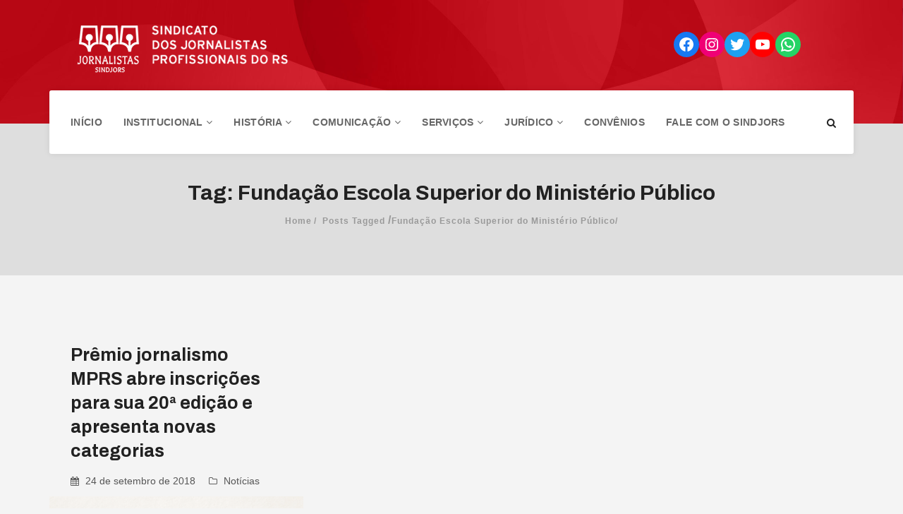

--- FILE ---
content_type: text/html; charset=UTF-8
request_url: https://jornalistas-rs.org.br/tag/fundacao-escola-superior-do-ministerio-publico/
body_size: 89516
content:
<!DOCTYPE html>
<html lang="pt-BR" prefix="og: http://ogp.me/ns# fb: http://ogp.me/ns/fb#">
<head>
    <meta charset="UTF-8">
    <meta name="viewport" content="width=device-width, initial-scale=1">
    <meta http-equiv="X-UA-Compatible" content="IE=edge">
    <link rel="profile" href="http://gmpg.org/xfn/11">
    <link rel="pingback" href="https://jornalistas-rs.org.br/xmlrpc.php">
    <title>Fundação Escola Superior do Ministério Público &#8211; SindJoRS</title>
                        <script>
                            /* You can add more configuration options to webfontloader by previously defining the WebFontConfig with your options */
                            if ( typeof WebFontConfig === "undefined" ) {
                                WebFontConfig = new Object();
                            }
                            WebFontConfig['google'] = {families: ['Archivo:400,500,600,700,400italic,500italic,600italic,700italic&subset=latin']};

                            (function() {
                                var wf = document.createElement( 'script' );
                                wf.src = 'https://ajax.googleapis.com/ajax/libs/webfont/1.5.3/webfont.js';
                                wf.type = 'text/javascript';
                                wf.async = 'true';
                                var s = document.getElementsByTagName( 'script' )[0];
                                s.parentNode.insertBefore( wf, s );
                            })();
                        </script>
                        <meta name='robots' content='max-image-preview:large' />
<link rel="alternate" type="application/rss+xml" title="Feed para SindJoRS &raquo;" href="https://jornalistas-rs.org.br/feed/" />
<link rel="alternate" type="application/rss+xml" title="Feed de comentários para SindJoRS &raquo;" href="https://jornalistas-rs.org.br/comments/feed/" />
<link rel="alternate" type="application/rss+xml" title="Feed de tag para SindJoRS &raquo; Fundação Escola Superior do Ministério Público" href="https://jornalistas-rs.org.br/tag/fundacao-escola-superior-do-ministerio-publico/feed/" />
<script type="text/javascript">
window._wpemojiSettings = {"baseUrl":"https:\/\/s.w.org\/images\/core\/emoji\/14.0.0\/72x72\/","ext":".png","svgUrl":"https:\/\/s.w.org\/images\/core\/emoji\/14.0.0\/svg\/","svgExt":".svg","source":{"concatemoji":"https:\/\/jornalistas-rs.org.br\/wp-includes\/js\/wp-emoji-release.min.js?ver=6.1.1"}};
/*! This file is auto-generated */
!function(e,a,t){var n,r,o,i=a.createElement("canvas"),p=i.getContext&&i.getContext("2d");function s(e,t){var a=String.fromCharCode,e=(p.clearRect(0,0,i.width,i.height),p.fillText(a.apply(this,e),0,0),i.toDataURL());return p.clearRect(0,0,i.width,i.height),p.fillText(a.apply(this,t),0,0),e===i.toDataURL()}function c(e){var t=a.createElement("script");t.src=e,t.defer=t.type="text/javascript",a.getElementsByTagName("head")[0].appendChild(t)}for(o=Array("flag","emoji"),t.supports={everything:!0,everythingExceptFlag:!0},r=0;r<o.length;r++)t.supports[o[r]]=function(e){if(p&&p.fillText)switch(p.textBaseline="top",p.font="600 32px Arial",e){case"flag":return s([127987,65039,8205,9895,65039],[127987,65039,8203,9895,65039])?!1:!s([55356,56826,55356,56819],[55356,56826,8203,55356,56819])&&!s([55356,57332,56128,56423,56128,56418,56128,56421,56128,56430,56128,56423,56128,56447],[55356,57332,8203,56128,56423,8203,56128,56418,8203,56128,56421,8203,56128,56430,8203,56128,56423,8203,56128,56447]);case"emoji":return!s([129777,127995,8205,129778,127999],[129777,127995,8203,129778,127999])}return!1}(o[r]),t.supports.everything=t.supports.everything&&t.supports[o[r]],"flag"!==o[r]&&(t.supports.everythingExceptFlag=t.supports.everythingExceptFlag&&t.supports[o[r]]);t.supports.everythingExceptFlag=t.supports.everythingExceptFlag&&!t.supports.flag,t.DOMReady=!1,t.readyCallback=function(){t.DOMReady=!0},t.supports.everything||(n=function(){t.readyCallback()},a.addEventListener?(a.addEventListener("DOMContentLoaded",n,!1),e.addEventListener("load",n,!1)):(e.attachEvent("onload",n),a.attachEvent("onreadystatechange",function(){"complete"===a.readyState&&t.readyCallback()})),(e=t.source||{}).concatemoji?c(e.concatemoji):e.wpemoji&&e.twemoji&&(c(e.twemoji),c(e.wpemoji)))}(window,document,window._wpemojiSettings);
</script>
<style type="text/css">
img.wp-smiley,
img.emoji {
	display: inline !important;
	border: none !important;
	box-shadow: none !important;
	height: 1em !important;
	width: 1em !important;
	margin: 0 0.07em !important;
	vertical-align: -0.1em !important;
	background: none !important;
	padding: 0 !important;
}
</style>
	<link rel='stylesheet' id='embed-pdf-viewer-css' href='https://jornalistas-rs.org.br/wp-content/plugins/embed-pdf-viewer/css/embed-pdf-viewer.css?ver=6.1.1'  media='screen' />
<link rel='stylesheet' id='wp-block-library-css' href='https://jornalistas-rs.org.br/wp-includes/css/dist/block-library/style.min.css?ver=6.1.1'  media='all' />
<link rel='stylesheet' id='classic-theme-styles-css' href='https://jornalistas-rs.org.br/wp-includes/css/classic-themes.min.css?ver=1'  media='all' />
<style id='global-styles-inline-css' type='text/css'>
body{--wp--preset--color--black: #000000;--wp--preset--color--cyan-bluish-gray: #abb8c3;--wp--preset--color--white: #ffffff;--wp--preset--color--pale-pink: #f78da7;--wp--preset--color--vivid-red: #cf2e2e;--wp--preset--color--luminous-vivid-orange: #ff6900;--wp--preset--color--luminous-vivid-amber: #fcb900;--wp--preset--color--light-green-cyan: #7bdcb5;--wp--preset--color--vivid-green-cyan: #00d084;--wp--preset--color--pale-cyan-blue: #8ed1fc;--wp--preset--color--vivid-cyan-blue: #0693e3;--wp--preset--color--vivid-purple: #9b51e0;--wp--preset--gradient--vivid-cyan-blue-to-vivid-purple: linear-gradient(135deg,rgba(6,147,227,1) 0%,rgb(155,81,224) 100%);--wp--preset--gradient--light-green-cyan-to-vivid-green-cyan: linear-gradient(135deg,rgb(122,220,180) 0%,rgb(0,208,130) 100%);--wp--preset--gradient--luminous-vivid-amber-to-luminous-vivid-orange: linear-gradient(135deg,rgba(252,185,0,1) 0%,rgba(255,105,0,1) 100%);--wp--preset--gradient--luminous-vivid-orange-to-vivid-red: linear-gradient(135deg,rgba(255,105,0,1) 0%,rgb(207,46,46) 100%);--wp--preset--gradient--very-light-gray-to-cyan-bluish-gray: linear-gradient(135deg,rgb(238,238,238) 0%,rgb(169,184,195) 100%);--wp--preset--gradient--cool-to-warm-spectrum: linear-gradient(135deg,rgb(74,234,220) 0%,rgb(151,120,209) 20%,rgb(207,42,186) 40%,rgb(238,44,130) 60%,rgb(251,105,98) 80%,rgb(254,248,76) 100%);--wp--preset--gradient--blush-light-purple: linear-gradient(135deg,rgb(255,206,236) 0%,rgb(152,150,240) 100%);--wp--preset--gradient--blush-bordeaux: linear-gradient(135deg,rgb(254,205,165) 0%,rgb(254,45,45) 50%,rgb(107,0,62) 100%);--wp--preset--gradient--luminous-dusk: linear-gradient(135deg,rgb(255,203,112) 0%,rgb(199,81,192) 50%,rgb(65,88,208) 100%);--wp--preset--gradient--pale-ocean: linear-gradient(135deg,rgb(255,245,203) 0%,rgb(182,227,212) 50%,rgb(51,167,181) 100%);--wp--preset--gradient--electric-grass: linear-gradient(135deg,rgb(202,248,128) 0%,rgb(113,206,126) 100%);--wp--preset--gradient--midnight: linear-gradient(135deg,rgb(2,3,129) 0%,rgb(40,116,252) 100%);--wp--preset--duotone--dark-grayscale: url('#wp-duotone-dark-grayscale');--wp--preset--duotone--grayscale: url('#wp-duotone-grayscale');--wp--preset--duotone--purple-yellow: url('#wp-duotone-purple-yellow');--wp--preset--duotone--blue-red: url('#wp-duotone-blue-red');--wp--preset--duotone--midnight: url('#wp-duotone-midnight');--wp--preset--duotone--magenta-yellow: url('#wp-duotone-magenta-yellow');--wp--preset--duotone--purple-green: url('#wp-duotone-purple-green');--wp--preset--duotone--blue-orange: url('#wp-duotone-blue-orange');--wp--preset--font-size--small: 13px;--wp--preset--font-size--medium: 20px;--wp--preset--font-size--large: 36px;--wp--preset--font-size--x-large: 42px;--wp--preset--spacing--20: 0.44rem;--wp--preset--spacing--30: 0.67rem;--wp--preset--spacing--40: 1rem;--wp--preset--spacing--50: 1.5rem;--wp--preset--spacing--60: 2.25rem;--wp--preset--spacing--70: 3.38rem;--wp--preset--spacing--80: 5.06rem;}:where(.is-layout-flex){gap: 0.5em;}body .is-layout-flow > .alignleft{float: left;margin-inline-start: 0;margin-inline-end: 2em;}body .is-layout-flow > .alignright{float: right;margin-inline-start: 2em;margin-inline-end: 0;}body .is-layout-flow > .aligncenter{margin-left: auto !important;margin-right: auto !important;}body .is-layout-constrained > .alignleft{float: left;margin-inline-start: 0;margin-inline-end: 2em;}body .is-layout-constrained > .alignright{float: right;margin-inline-start: 2em;margin-inline-end: 0;}body .is-layout-constrained > .aligncenter{margin-left: auto !important;margin-right: auto !important;}body .is-layout-constrained > :where(:not(.alignleft):not(.alignright):not(.alignfull)){max-width: var(--wp--style--global--content-size);margin-left: auto !important;margin-right: auto !important;}body .is-layout-constrained > .alignwide{max-width: var(--wp--style--global--wide-size);}body .is-layout-flex{display: flex;}body .is-layout-flex{flex-wrap: wrap;align-items: center;}body .is-layout-flex > *{margin: 0;}:where(.wp-block-columns.is-layout-flex){gap: 2em;}.has-black-color{color: var(--wp--preset--color--black) !important;}.has-cyan-bluish-gray-color{color: var(--wp--preset--color--cyan-bluish-gray) !important;}.has-white-color{color: var(--wp--preset--color--white) !important;}.has-pale-pink-color{color: var(--wp--preset--color--pale-pink) !important;}.has-vivid-red-color{color: var(--wp--preset--color--vivid-red) !important;}.has-luminous-vivid-orange-color{color: var(--wp--preset--color--luminous-vivid-orange) !important;}.has-luminous-vivid-amber-color{color: var(--wp--preset--color--luminous-vivid-amber) !important;}.has-light-green-cyan-color{color: var(--wp--preset--color--light-green-cyan) !important;}.has-vivid-green-cyan-color{color: var(--wp--preset--color--vivid-green-cyan) !important;}.has-pale-cyan-blue-color{color: var(--wp--preset--color--pale-cyan-blue) !important;}.has-vivid-cyan-blue-color{color: var(--wp--preset--color--vivid-cyan-blue) !important;}.has-vivid-purple-color{color: var(--wp--preset--color--vivid-purple) !important;}.has-black-background-color{background-color: var(--wp--preset--color--black) !important;}.has-cyan-bluish-gray-background-color{background-color: var(--wp--preset--color--cyan-bluish-gray) !important;}.has-white-background-color{background-color: var(--wp--preset--color--white) !important;}.has-pale-pink-background-color{background-color: var(--wp--preset--color--pale-pink) !important;}.has-vivid-red-background-color{background-color: var(--wp--preset--color--vivid-red) !important;}.has-luminous-vivid-orange-background-color{background-color: var(--wp--preset--color--luminous-vivid-orange) !important;}.has-luminous-vivid-amber-background-color{background-color: var(--wp--preset--color--luminous-vivid-amber) !important;}.has-light-green-cyan-background-color{background-color: var(--wp--preset--color--light-green-cyan) !important;}.has-vivid-green-cyan-background-color{background-color: var(--wp--preset--color--vivid-green-cyan) !important;}.has-pale-cyan-blue-background-color{background-color: var(--wp--preset--color--pale-cyan-blue) !important;}.has-vivid-cyan-blue-background-color{background-color: var(--wp--preset--color--vivid-cyan-blue) !important;}.has-vivid-purple-background-color{background-color: var(--wp--preset--color--vivid-purple) !important;}.has-black-border-color{border-color: var(--wp--preset--color--black) !important;}.has-cyan-bluish-gray-border-color{border-color: var(--wp--preset--color--cyan-bluish-gray) !important;}.has-white-border-color{border-color: var(--wp--preset--color--white) !important;}.has-pale-pink-border-color{border-color: var(--wp--preset--color--pale-pink) !important;}.has-vivid-red-border-color{border-color: var(--wp--preset--color--vivid-red) !important;}.has-luminous-vivid-orange-border-color{border-color: var(--wp--preset--color--luminous-vivid-orange) !important;}.has-luminous-vivid-amber-border-color{border-color: var(--wp--preset--color--luminous-vivid-amber) !important;}.has-light-green-cyan-border-color{border-color: var(--wp--preset--color--light-green-cyan) !important;}.has-vivid-green-cyan-border-color{border-color: var(--wp--preset--color--vivid-green-cyan) !important;}.has-pale-cyan-blue-border-color{border-color: var(--wp--preset--color--pale-cyan-blue) !important;}.has-vivid-cyan-blue-border-color{border-color: var(--wp--preset--color--vivid-cyan-blue) !important;}.has-vivid-purple-border-color{border-color: var(--wp--preset--color--vivid-purple) !important;}.has-vivid-cyan-blue-to-vivid-purple-gradient-background{background: var(--wp--preset--gradient--vivid-cyan-blue-to-vivid-purple) !important;}.has-light-green-cyan-to-vivid-green-cyan-gradient-background{background: var(--wp--preset--gradient--light-green-cyan-to-vivid-green-cyan) !important;}.has-luminous-vivid-amber-to-luminous-vivid-orange-gradient-background{background: var(--wp--preset--gradient--luminous-vivid-amber-to-luminous-vivid-orange) !important;}.has-luminous-vivid-orange-to-vivid-red-gradient-background{background: var(--wp--preset--gradient--luminous-vivid-orange-to-vivid-red) !important;}.has-very-light-gray-to-cyan-bluish-gray-gradient-background{background: var(--wp--preset--gradient--very-light-gray-to-cyan-bluish-gray) !important;}.has-cool-to-warm-spectrum-gradient-background{background: var(--wp--preset--gradient--cool-to-warm-spectrum) !important;}.has-blush-light-purple-gradient-background{background: var(--wp--preset--gradient--blush-light-purple) !important;}.has-blush-bordeaux-gradient-background{background: var(--wp--preset--gradient--blush-bordeaux) !important;}.has-luminous-dusk-gradient-background{background: var(--wp--preset--gradient--luminous-dusk) !important;}.has-pale-ocean-gradient-background{background: var(--wp--preset--gradient--pale-ocean) !important;}.has-electric-grass-gradient-background{background: var(--wp--preset--gradient--electric-grass) !important;}.has-midnight-gradient-background{background: var(--wp--preset--gradient--midnight) !important;}.has-small-font-size{font-size: var(--wp--preset--font-size--small) !important;}.has-medium-font-size{font-size: var(--wp--preset--font-size--medium) !important;}.has-large-font-size{font-size: var(--wp--preset--font-size--large) !important;}.has-x-large-font-size{font-size: var(--wp--preset--font-size--x-large) !important;}
.wp-block-navigation a:where(:not(.wp-element-button)){color: inherit;}
:where(.wp-block-columns.is-layout-flex){gap: 2em;}
.wp-block-pullquote{font-size: 1.5em;line-height: 1.6;}
</style>
<link rel='stylesheet' id='contact-form-7-css' href='https://jornalistas-rs.org.br/wp-content/plugins/contact-form-7/includes/css/styles.css?ver=5.7.4'  media='all' />
<style id='contact-form-7-inline-css' type='text/css'>
.wpcf7 .wpcf7-recaptcha iframe {margin-bottom: 0;}.wpcf7 .wpcf7-recaptcha[data-align="center"] > div {margin: 0 auto;}.wpcf7 .wpcf7-recaptcha[data-align="right"] > div {margin: 0 0 0 auto;}
</style>
<link rel='stylesheet' id='font-awesome-css' href='https://jornalistas-rs.org.br/wp-content/themes/edukare/css/font-awesome.min.css?ver=4.7.0'  media='all' />
<link rel='stylesheet' id='flaticon-css' href='https://jornalistas-rs.org.br/wp-content/themes/edukare/fonts/flaticon/flaticon.css?ver=6.9.0'  media='screen' />
<link rel='stylesheet' id='bootstrap-css' href='https://jornalistas-rs.org.br/wp-content/themes/edukare/css/bootstrap.min.css?ver=3.3.7'  media='all' />
<link rel='stylesheet' id='swipper-css' href='https://jornalistas-rs.org.br/wp-content/themes/edukare/css/swipper.min.css'  media='all' />
<link rel='stylesheet' id='magnific-css' href='https://jornalistas-rs.org.br/wp-content/themes/edukare/css/magnific-popup.css'  media='all' />
<link rel='stylesheet' id='nice-select-css' href='https://jornalistas-rs.org.br/wp-content/themes/edukare/css/nice-select.css'  media='all' />
<link rel='stylesheet' id='animate-css' href='https://jornalistas-rs.org.br/wp-content/themes/edukare/css/animate.css'  media='all' />
<link rel='stylesheet' id='stylesheet-css' href='https://jornalistas-rs.org.br/wp-content/themes/edukare/style.css?ver=6.1.1'  media='all' />
<link rel='stylesheet' id='dflip-style-css' href='https://jornalistas-rs.org.br/wp-content/plugins/3d-flipbook-dflip-lite/assets/css/dflip.min.css?ver=2.2.26'  media='all' />
<link rel='stylesheet' id='tt-style-css' href='https://jornalistas-rs.org.br/wp-content/plugins/tt-plugin/css/style.css'  media='all' />
<link rel='stylesheet' id='tt-custom-style-css' href='https://jornalistas-rs.org.br/wp-content/plugins/tt-plugin/inc/custom-style.php'  media='all' />
<script  src='https://jornalistas-rs.org.br/wp-includes/js/jquery/jquery.min.js?ver=3.6.1' id='jquery-core-js'></script>
<script  src='https://jornalistas-rs.org.br/wp-includes/js/jquery/jquery-migrate.min.js?ver=3.3.2' id='jquery-migrate-js'></script>
<link rel="https://api.w.org/" href="https://jornalistas-rs.org.br/wp-json/" /><link rel="alternate" type="application/json" href="https://jornalistas-rs.org.br/wp-json/wp/v2/tags/230" /><link rel="EditURI" type="application/rsd+xml" title="RSD" href="https://jornalistas-rs.org.br/xmlrpc.php?rsd" />
<link rel="wlwmanifest" type="application/wlwmanifest+xml" href="https://jornalistas-rs.org.br/wp-includes/wlwmanifest.xml" />
<meta name="generator" content="WordPress 6.1.1" />
<meta name="generator" content="Powered by WPBakery Page Builder - drag and drop page builder for WordPress."/>
<link rel="icon" href="https://jornalistas-rs.org.br/wp-content/uploads/2023/05/favicon-65x65.png" sizes="32x32" />
<link rel="icon" href="https://jornalistas-rs.org.br/wp-content/uploads/2023/05/favicon.png" sizes="192x192" />
<link rel="apple-touch-icon" href="https://jornalistas-rs.org.br/wp-content/uploads/2023/05/favicon.png" />
<meta name="msapplication-TileImage" content="https://jornalistas-rs.org.br/wp-content/uploads/2023/05/favicon.png" />
<noscript><style> .wpb_animate_when_almost_visible { opacity: 1; }</style></noscript>
<!-- START - Open Graph and Twitter Card Tags 3.3.0 -->
 <!-- Facebook Open Graph -->
  <meta property="og:locale" content="pt_BR"/>
  <meta property="og:site_name" content="SindJoRS"/>
  <meta property="og:title" content="Fundação Escola Superior do Ministério Público"/>
  <meta property="og:url" content="https://jornalistas-rs.org.br/tag/fundacao-escola-superior-do-ministerio-publico/"/>
  <meta property="og:type" content="article"/>
  <meta property="og:description" content="Fundação Escola Superior do Ministério Público"/>
  <meta property="og:image" content="https://jornalistas-rs.org.br/wp-content/uploads/2023/06/Logo_Sindjors.jpg"/>
  <meta property="og:image:url" content="https://jornalistas-rs.org.br/wp-content/uploads/2023/06/Logo_Sindjors.jpg"/>
  <meta property="og:image:secure_url" content="https://jornalistas-rs.org.br/wp-content/uploads/2023/06/Logo_Sindjors.jpg"/>
  <meta property="article:publisher" content="https://www.facebook.com/sindicato.jornalistas/"/>
  <meta property="fb:app_id" content="1040570306836160"/>
 <!-- Google+ / Schema.org -->
 <!-- Twitter Cards -->
  <meta name="twitter:title" content="Fundação Escola Superior do Ministério Público"/>
  <meta name="twitter:url" content="https://jornalistas-rs.org.br/tag/fundacao-escola-superior-do-ministerio-publico/"/>
  <meta name="twitter:description" content="Fundação Escola Superior do Ministério Público"/>
  <meta name="twitter:image" content="https://jornalistas-rs.org.br/wp-content/uploads/2023/06/Logo_Sindjors.jpg"/>
  <meta name="twitter:card" content="summary_large_image"/>
 <!-- SEO -->
 <!-- Misc. tags -->
 <!-- is_tag -->
<!-- END - Open Graph and Twitter Card Tags 3.3.0 -->
	
	
	
<!-- Google tag (gtag.js) -->
<script async src="https://www.googletagmanager.com/gtag/js?id=G-EDER84R9D4"></script>
<script>
  window.dataLayer = window.dataLayer || [];
  function gtag(){dataLayer.push(arguments);}
  gtag('js', new Date());

  gtag('config', 'G-EDER84R9D4');
</script>	

	
</head>

<body id="home" class="archive tag tag-fundacao-escola-superior-do-ministerio-publico tag-230 wp-embed-responsive header-default has-header-blog-search footer-three-column group-blog has-site-logo has-mobile-logo header-section-show wpb-js-composer js-comp-ver-6.9.0 vc_responsive" data-spy="scroll" data-target=".navbar" data-offset="100" itemscope="itemscope" itemtype="http://schema.org/WebPage">
    <svg xmlns="http://www.w3.org/2000/svg" viewBox="0 0 0 0" width="0" height="0" focusable="false" role="none" style="visibility: hidden; position: absolute; left: -9999px; overflow: hidden;" ><defs><filter id="wp-duotone-dark-grayscale"><feColorMatrix color-interpolation-filters="sRGB" type="matrix" values=" .299 .587 .114 0 0 .299 .587 .114 0 0 .299 .587 .114 0 0 .299 .587 .114 0 0 " /><feComponentTransfer color-interpolation-filters="sRGB" ><feFuncR type="table" tableValues="0 0.49803921568627" /><feFuncG type="table" tableValues="0 0.49803921568627" /><feFuncB type="table" tableValues="0 0.49803921568627" /><feFuncA type="table" tableValues="1 1" /></feComponentTransfer><feComposite in2="SourceGraphic" operator="in" /></filter></defs></svg><svg xmlns="http://www.w3.org/2000/svg" viewBox="0 0 0 0" width="0" height="0" focusable="false" role="none" style="visibility: hidden; position: absolute; left: -9999px; overflow: hidden;" ><defs><filter id="wp-duotone-grayscale"><feColorMatrix color-interpolation-filters="sRGB" type="matrix" values=" .299 .587 .114 0 0 .299 .587 .114 0 0 .299 .587 .114 0 0 .299 .587 .114 0 0 " /><feComponentTransfer color-interpolation-filters="sRGB" ><feFuncR type="table" tableValues="0 1" /><feFuncG type="table" tableValues="0 1" /><feFuncB type="table" tableValues="0 1" /><feFuncA type="table" tableValues="1 1" /></feComponentTransfer><feComposite in2="SourceGraphic" operator="in" /></filter></defs></svg><svg xmlns="http://www.w3.org/2000/svg" viewBox="0 0 0 0" width="0" height="0" focusable="false" role="none" style="visibility: hidden; position: absolute; left: -9999px; overflow: hidden;" ><defs><filter id="wp-duotone-purple-yellow"><feColorMatrix color-interpolation-filters="sRGB" type="matrix" values=" .299 .587 .114 0 0 .299 .587 .114 0 0 .299 .587 .114 0 0 .299 .587 .114 0 0 " /><feComponentTransfer color-interpolation-filters="sRGB" ><feFuncR type="table" tableValues="0.54901960784314 0.98823529411765" /><feFuncG type="table" tableValues="0 1" /><feFuncB type="table" tableValues="0.71764705882353 0.25490196078431" /><feFuncA type="table" tableValues="1 1" /></feComponentTransfer><feComposite in2="SourceGraphic" operator="in" /></filter></defs></svg><svg xmlns="http://www.w3.org/2000/svg" viewBox="0 0 0 0" width="0" height="0" focusable="false" role="none" style="visibility: hidden; position: absolute; left: -9999px; overflow: hidden;" ><defs><filter id="wp-duotone-blue-red"><feColorMatrix color-interpolation-filters="sRGB" type="matrix" values=" .299 .587 .114 0 0 .299 .587 .114 0 0 .299 .587 .114 0 0 .299 .587 .114 0 0 " /><feComponentTransfer color-interpolation-filters="sRGB" ><feFuncR type="table" tableValues="0 1" /><feFuncG type="table" tableValues="0 0.27843137254902" /><feFuncB type="table" tableValues="0.5921568627451 0.27843137254902" /><feFuncA type="table" tableValues="1 1" /></feComponentTransfer><feComposite in2="SourceGraphic" operator="in" /></filter></defs></svg><svg xmlns="http://www.w3.org/2000/svg" viewBox="0 0 0 0" width="0" height="0" focusable="false" role="none" style="visibility: hidden; position: absolute; left: -9999px; overflow: hidden;" ><defs><filter id="wp-duotone-midnight"><feColorMatrix color-interpolation-filters="sRGB" type="matrix" values=" .299 .587 .114 0 0 .299 .587 .114 0 0 .299 .587 .114 0 0 .299 .587 .114 0 0 " /><feComponentTransfer color-interpolation-filters="sRGB" ><feFuncR type="table" tableValues="0 0" /><feFuncG type="table" tableValues="0 0.64705882352941" /><feFuncB type="table" tableValues="0 1" /><feFuncA type="table" tableValues="1 1" /></feComponentTransfer><feComposite in2="SourceGraphic" operator="in" /></filter></defs></svg><svg xmlns="http://www.w3.org/2000/svg" viewBox="0 0 0 0" width="0" height="0" focusable="false" role="none" style="visibility: hidden; position: absolute; left: -9999px; overflow: hidden;" ><defs><filter id="wp-duotone-magenta-yellow"><feColorMatrix color-interpolation-filters="sRGB" type="matrix" values=" .299 .587 .114 0 0 .299 .587 .114 0 0 .299 .587 .114 0 0 .299 .587 .114 0 0 " /><feComponentTransfer color-interpolation-filters="sRGB" ><feFuncR type="table" tableValues="0.78039215686275 1" /><feFuncG type="table" tableValues="0 0.94901960784314" /><feFuncB type="table" tableValues="0.35294117647059 0.47058823529412" /><feFuncA type="table" tableValues="1 1" /></feComponentTransfer><feComposite in2="SourceGraphic" operator="in" /></filter></defs></svg><svg xmlns="http://www.w3.org/2000/svg" viewBox="0 0 0 0" width="0" height="0" focusable="false" role="none" style="visibility: hidden; position: absolute; left: -9999px; overflow: hidden;" ><defs><filter id="wp-duotone-purple-green"><feColorMatrix color-interpolation-filters="sRGB" type="matrix" values=" .299 .587 .114 0 0 .299 .587 .114 0 0 .299 .587 .114 0 0 .299 .587 .114 0 0 " /><feComponentTransfer color-interpolation-filters="sRGB" ><feFuncR type="table" tableValues="0.65098039215686 0.40392156862745" /><feFuncG type="table" tableValues="0 1" /><feFuncB type="table" tableValues="0.44705882352941 0.4" /><feFuncA type="table" tableValues="1 1" /></feComponentTransfer><feComposite in2="SourceGraphic" operator="in" /></filter></defs></svg><svg xmlns="http://www.w3.org/2000/svg" viewBox="0 0 0 0" width="0" height="0" focusable="false" role="none" style="visibility: hidden; position: absolute; left: -9999px; overflow: hidden;" ><defs><filter id="wp-duotone-blue-orange"><feColorMatrix color-interpolation-filters="sRGB" type="matrix" values=" .299 .587 .114 0 0 .299 .587 .114 0 0 .299 .587 .114 0 0 .299 .587 .114 0 0 " /><feComponentTransfer color-interpolation-filters="sRGB" ><feFuncR type="table" tableValues="0.098039215686275 1" /><feFuncG type="table" tableValues="0 0.66274509803922" /><feFuncB type="table" tableValues="0.84705882352941 0.41960784313725" /><feFuncA type="table" tableValues="1 1" /></feComponentTransfer><feComposite in2="SourceGraphic" operator="in" /></filter></defs></svg>        <div class="wrapper header-default-style">
        
<div class="header-logo-section" style="background-image: url('https://jornalistas-rs.org.br//wp-content/uploads/2023/03/fundo-scaled.jpg'); background-size:cover;">
    <div class="header-logo-inner hidden-xs">
        <div class="container">
            <div class="row">
                <div class="col-sm-3">
                    <div class="navbar-logo">
                        <h1>
    <a href="https://jornalistas-rs.org.br/" title="SindJoRS">
                        <img class="site-logo hidden-xs" src="https://jornalistas-rs.org.br/wp-content/uploads/2023/03/logo2-1.png" alt="SindJoRS"/>
                            <img class="mobile-logo visible-xs" src="https://jornalistas-rs.org.br/wp-content/uploads/2023/03/logotipo-vermelho.png" alt="SindJoRS"/>
                                                                    
            </a>
</h1>                    </div> <!-- .navbar-header -->
                </div>
                <div class="col-sm-9">
                    <div class="header-contact-info">
                        						<div class="wp-widget-group__inner-blocks cabecalho">
							<ul class="is-layout-flex wp-block-social-links"><li class="wp-social-link wp-social-link-facebook wp-block-social-link"><a href="https://www.facebook.com/sindicato.jornalistas/" target="_blank" class="wp-block-social-link-anchor"><svg width="24" height="24" viewBox="0 0 24 24" version="1.1" xmlns="http://www.w3.org/2000/svg" aria-hidden="true" focusable="false"><path d="M12 2C6.5 2 2 6.5 2 12c0 5 3.7 9.1 8.4 9.9v-7H7.9V12h2.5V9.8c0-2.5 1.5-3.9 3.8-3.9 1.1 0 2.2.2 2.2.2v2.5h-1.3c-1.2 0-1.6.8-1.6 1.6V12h2.8l-.4 2.9h-2.3v7C18.3 21.1 22 17 22 12c0-5.5-4.5-10-10-10z"></path></svg><span class="wp-block-social-link-label screen-reader-text">Facebook</span></a></li>

							<li class="wp-social-link wp-social-link-instagram wp-block-social-link"><a href="https://www.instagram.com/sindjors/" target="_blank" class="wp-block-social-link-anchor"><svg width="24" height="24" viewBox="0 0 24 24" version="1.1" xmlns="http://www.w3.org/2000/svg" aria-hidden="true" focusable="false"><path d="M12,4.622c2.403,0,2.688,0.009,3.637,0.052c0.877,0.04,1.354,0.187,1.671,0.31c0.42,0.163,0.72,0.358,1.035,0.673 c0.315,0.315,0.51,0.615,0.673,1.035c0.123,0.317,0.27,0.794,0.31,1.671c0.043,0.949,0.052,1.234,0.052,3.637 s-0.009,2.688-0.052,3.637c-0.04,0.877-0.187,1.354-0.31,1.671c-0.163,0.42-0.358,0.72-0.673,1.035 c-0.315,0.315-0.615,0.51-1.035,0.673c-0.317,0.123-0.794,0.27-1.671,0.31c-0.949,0.043-1.233,0.052-3.637,0.052 s-2.688-0.009-3.637-0.052c-0.877-0.04-1.354-0.187-1.671-0.31c-0.42-0.163-0.72-0.358-1.035-0.673 c-0.315-0.315-0.51-0.615-0.673-1.035c-0.123-0.317-0.27-0.794-0.31-1.671C4.631,14.688,4.622,14.403,4.622,12 s0.009-2.688,0.052-3.637c0.04-0.877,0.187-1.354,0.31-1.671c0.163-0.42,0.358-0.72,0.673-1.035 c0.315-0.315,0.615-0.51,1.035-0.673c0.317-0.123,0.794-0.27,1.671-0.31C9.312,4.631,9.597,4.622,12,4.622 M12,3 C9.556,3,9.249,3.01,8.289,3.054C7.331,3.098,6.677,3.25,6.105,3.472C5.513,3.702,5.011,4.01,4.511,4.511 c-0.5,0.5-0.808,1.002-1.038,1.594C3.25,6.677,3.098,7.331,3.054,8.289C3.01,9.249,3,9.556,3,12c0,2.444,0.01,2.751,0.054,3.711 c0.044,0.958,0.196,1.612,0.418,2.185c0.23,0.592,0.538,1.094,1.038,1.594c0.5,0.5,1.002,0.808,1.594,1.038 c0.572,0.222,1.227,0.375,2.185,0.418C9.249,20.99,9.556,21,12,21s2.751-0.01,3.711-0.054c0.958-0.044,1.612-0.196,2.185-0.418 c0.592-0.23,1.094-0.538,1.594-1.038c0.5-0.5,0.808-1.002,1.038-1.594c0.222-0.572,0.375-1.227,0.418-2.185 C20.99,14.751,21,14.444,21,12s-0.01-2.751-0.054-3.711c-0.044-0.958-0.196-1.612-0.418-2.185c-0.23-0.592-0.538-1.094-1.038-1.594 c-0.5-0.5-1.002-0.808-1.594-1.038c-0.572-0.222-1.227-0.375-2.185-0.418C14.751,3.01,14.444,3,12,3L12,3z M12,7.378 c-2.552,0-4.622,2.069-4.622,4.622S9.448,16.622,12,16.622s4.622-2.069,4.622-4.622S14.552,7.378,12,7.378z M12,15 c-1.657,0-3-1.343-3-3s1.343-3,3-3s3,1.343,3,3S13.657,15,12,15z M16.804,6.116c-0.596,0-1.08,0.484-1.08,1.08 s0.484,1.08,1.08,1.08c0.596,0,1.08-0.484,1.08-1.08S17.401,6.116,16.804,6.116z"></path></svg><span class="wp-block-social-link-label screen-reader-text">Instagram</span></a></li>

							<li class="wp-social-link wp-social-link-twitter wp-block-social-link"><a href="https://twitter.com/jornalistasrs" target="_blank" class="wp-block-social-link-anchor"><svg width="24" height="24" viewBox="0 0 24 24" version="1.1" xmlns="http://www.w3.org/2000/svg" aria-hidden="true" focusable="false"><path d="M22.23,5.924c-0.736,0.326-1.527,0.547-2.357,0.646c0.847-0.508,1.498-1.312,1.804-2.27 c-0.793,0.47-1.671,0.812-2.606,0.996C18.324,4.498,17.257,4,16.077,4c-2.266,0-4.103,1.837-4.103,4.103 c0,0.322,0.036,0.635,0.106,0.935C8.67,8.867,5.647,7.234,3.623,4.751C3.27,5.357,3.067,6.062,3.067,6.814 c0,1.424,0.724,2.679,1.825,3.415c-0.673-0.021-1.305-0.206-1.859-0.513c0,0.017,0,0.034,0,0.052c0,1.988,1.414,3.647,3.292,4.023 c-0.344,0.094-0.707,0.144-1.081,0.144c-0.264,0-0.521-0.026-0.772-0.074c0.522,1.63,2.038,2.816,3.833,2.85 c-1.404,1.1-3.174,1.756-5.096,1.756c-0.331,0-0.658-0.019-0.979-0.057c1.816,1.164,3.973,1.843,6.29,1.843 c7.547,0,11.675-6.252,11.675-11.675c0-0.178-0.004-0.355-0.012-0.531C20.985,7.47,21.68,6.747,22.23,5.924z"></path></svg><span class="wp-block-social-link-label screen-reader-text">Twitter</span></a></li>

							<li class="wp-social-link wp-social-link-youtube wp-block-social-link"><a href="https://www.youtube.com/@SindJorRS" target="_blank"class="wp-block-social-link-anchor"><svg width="24" height="24" viewBox="0 0 24 24" version="1.1" xmlns="http://www.w3.org/2000/svg" aria-hidden="true" focusable="false"><path d="M21.8,8.001c0,0-0.195-1.378-0.795-1.985c-0.76-0.797-1.613-0.801-2.004-0.847c-2.799-0.202-6.997-0.202-6.997-0.202 h-0.009c0,0-4.198,0-6.997,0.202C4.608,5.216,3.756,5.22,2.995,6.016C2.395,6.623,2.2,8.001,2.2,8.001S2,9.62,2,11.238v1.517 c0,1.618,0.2,3.237,0.2,3.237s0.195,1.378,0.795,1.985c0.761,0.797,1.76,0.771,2.205,0.855c1.6,0.153,6.8,0.201,6.8,0.201 s4.203-0.006,7.001-0.209c0.391-0.047,1.243-0.051,2.004-0.847c0.6-0.607,0.795-1.985,0.795-1.985s0.2-1.618,0.2-3.237v-1.517 C22,9.62,21.8,8.001,21.8,8.001z M9.935,14.594l-0.001-5.62l5.404,2.82L9.935,14.594z"></path></svg><span class="wp-block-social-link-label screen-reader-text">YouTube</span></a></li>

							<li class="wp-social-link wp-social-link-whatsapp wp-block-social-link"><a href="https://wa.me/555132288146" target="_blank" class="wp-block-social-link-anchor"><svg width="24" height="24" viewBox="0 0 24 24" version="1.1" xmlns="http://www.w3.org/2000/svg" aria-hidden="true" focusable="false"><path d="M 12.011719 2 C 6.5057187 2 2.0234844 6.478375 2.0214844 11.984375 C 2.0204844 13.744375 2.4814687 15.462563 3.3554688 16.976562 L 2 22 L 7.2324219 20.763672 C 8.6914219 21.559672 10.333859 21.977516 12.005859 21.978516 L 12.009766 21.978516 C 17.514766 21.978516 21.995047 17.499141 21.998047 11.994141 C 22.000047 9.3251406 20.962172 6.8157344 19.076172 4.9277344 C 17.190172 3.0407344 14.683719 2.001 12.011719 2 z M 12.009766 4 C 14.145766 4.001 16.153109 4.8337969 17.662109 6.3417969 C 19.171109 7.8517969 20.000047 9.8581875 19.998047 11.992188 C 19.996047 16.396187 16.413812 19.978516 12.007812 19.978516 C 10.674812 19.977516 9.3544062 19.642812 8.1914062 19.007812 L 7.5175781 18.640625 L 6.7734375 18.816406 L 4.8046875 19.28125 L 5.2851562 17.496094 L 5.5019531 16.695312 L 5.0878906 15.976562 C 4.3898906 14.768562 4.0204844 13.387375 4.0214844 11.984375 C 4.0234844 7.582375 7.6067656 4 12.009766 4 z M 8.4765625 7.375 C 8.3095625 7.375 8.0395469 7.4375 7.8105469 7.6875 C 7.5815469 7.9365 6.9355469 8.5395781 6.9355469 9.7675781 C 6.9355469 10.995578 7.8300781 12.182609 7.9550781 12.349609 C 8.0790781 12.515609 9.68175 15.115234 12.21875 16.115234 C 14.32675 16.946234 14.754891 16.782234 15.212891 16.740234 C 15.670891 16.699234 16.690438 16.137687 16.898438 15.554688 C 17.106437 14.971687 17.106922 14.470187 17.044922 14.367188 C 16.982922 14.263188 16.816406 14.201172 16.566406 14.076172 C 16.317406 13.951172 15.090328 13.348625 14.861328 13.265625 C 14.632328 13.182625 14.464828 13.140625 14.298828 13.390625 C 14.132828 13.640625 13.655766 14.201187 13.509766 14.367188 C 13.363766 14.534188 13.21875 14.556641 12.96875 14.431641 C 12.71875 14.305641 11.914938 14.041406 10.960938 13.191406 C 10.218937 12.530406 9.7182656 11.714844 9.5722656 11.464844 C 9.4272656 11.215844 9.5585938 11.079078 9.6835938 10.955078 C 9.7955938 10.843078 9.9316406 10.663578 10.056641 10.517578 C 10.180641 10.371578 10.223641 10.267562 10.306641 10.101562 C 10.389641 9.9355625 10.347156 9.7890625 10.285156 9.6640625 C 10.223156 9.5390625 9.737625 8.3065 9.515625 7.8125 C 9.328625 7.3975 9.131125 7.3878594 8.953125 7.3808594 C 8.808125 7.3748594 8.6425625 7.375 8.4765625 7.375 z"></path></svg><span class="wp-block-social-link-label screen-reader-text">WhatsApp</span></a></li></ul>
							</div>
						                    </div>
                </div>
            </div>
        </div>
    </div>

    <!-- Main menu -->
    <div class="header-wrapper navbar-fixed-top style-one">
        <nav class="navbar navbar-default">
            <div class="container">
                <div class="attr-nav">
                    <ul>
                                                    <li class="search">
                                <a href="#">
                                    <i class="fa fa-search search-open"></i>
                                    <i class="fa fa-times search-close"></i>
                                </a>
                            </li>
							<li class="side-menu"><a href="#"><i class="fa fa-bars"></i></a></li>
                                                
                                                
                                                
                    </ul>
                </div>

                <!-- Brand and toggle get grouped for better mobile display -->
                <div class="navbar-header visible-xs">
                    <div class="navbar-brand">
                        <h1>
    <a href="https://jornalistas-rs.org.br/" title="SindJoRS">
                        <img class="site-logo hidden-xs" src="https://jornalistas-rs.org.br/wp-content/uploads/2023/03/logo2-1.png" alt="SindJoRS"/>
                            <img class="mobile-logo visible-xs" src="https://jornalistas-rs.org.br/wp-content/uploads/2023/03/logotipo-vermelho.png" alt="SindJoRS"/>
                                                                    
            </a>
</h1>                    </div> <!-- .navbar-brand -->
                </div> <!-- .navbar-header -->

                <div class="main-menu-wrapper hidden-xs clearfix">
                    <div class="main-menu">
                        <ul id="menu-principal" class="menu nav navbar-nav navbar-left"><li id="menu-item-10925" class="menu-item menu-item-type-custom menu-item-object-custom menu-item-10925  has-menu-child"><a title="Início" href="https://jornalistas-rs1.websiteseguro.com/">Início</a></li>
<li id="menu-item-10909" class="menu-item menu-item-type-post_type menu-item-object-page menu-item-has-children menu-item-10909 dropdown  has-menu-child"><a title="Institucional" href="https://jornalistas-rs.org.br/diretoria/">Institucional <span class="fa fa-angle-down"></span></a>
<div class="dropdown-wrapper menu-item-depth-0">

<ul role="menu" class="dropdown-menu">
	<li id="menu-item-10910" class="menu-item menu-item-type-post_type menu-item-object-page menu-item-10910  has-menu-child"><a title="Diretoria" href="https://jornalistas-rs.org.br/diretoria/">Diretoria</a></li>
	<li id="menu-item-10911" class="menu-item menu-item-type-post_type menu-item-object-page menu-item-10911  has-menu-child"><a title="Estatuto" href="https://jornalistas-rs.org.br/estatuto-do-sindicato-dos-jornalistas-profissionais-no-estado-do-rio-grande-do-sul/">Estatuto</a></li>
	<li id="menu-item-10977" class="menu-item menu-item-type-post_type menu-item-object-page menu-item-10977  has-menu-child"><a title="Regimento Interno das Eleições Sindicais" href="https://jornalistas-rs.org.br/regimento-interno-das-eleicoes-sindicais/">Regimento Interno das Eleições Sindicais</a></li>
	<li id="menu-item-10978" class="menu-item menu-item-type-post_type menu-item-object-page menu-item-10978  has-menu-child"><a title="Regimento das Delegacias Regionais" href="https://jornalistas-rs.org.br/regimento-das-delegacias-regionais-atualizado/">Regimento das Delegacias Regionais</a></li>
	<li id="menu-item-10979" class="menu-item menu-item-type-post_type menu-item-object-page menu-item-10979  has-menu-child"><a title="Delegacias Regionais" href="https://jornalistas-rs.org.br/endereco-das-delegacias-regionais/">Delegacias Regionais</a></li>
	<li id="menu-item-10980" class="menu-item menu-item-type-post_type menu-item-object-page menu-item-10980  has-menu-child"><a title="Comissão de Ética" href="https://jornalistas-rs.org.br/comissao-estadual-de-etica/">Comissão de Ética</a></li>
	<li id="menu-item-10981" class="menu-item menu-item-type-post_type menu-item-object-page menu-item-10981  has-menu-child"><a title="Departamentos" href="https://jornalistas-rs.org.br/departamentos/">Departamentos</a></li>
	<li id="menu-item-14132" class="menu-item menu-item-type-custom menu-item-object-custom menu-item-has-children menu-item-14132 dropdown  has-menu-child"><a title="Núcleos" href="#">Núcleos <span class="fa fa-angle-right"></span></a>
	<div class="dropdown-wrapper menu-item-depth-1">

	<ul role="menu" class="dropdown-menu">
		<li id="menu-item-11031" class="menu-item menu-item-type-post_type menu-item-object-page menu-item-11031  has-menu-child"><a title="Núcleo das Delegacias Regionais" href="https://jornalistas-rs.org.br/nucleo-delegacias-regionais/">Núcleo das Delegacias Regionais</a></li>
		<li id="menu-item-11030" class="menu-item menu-item-type-post_type menu-item-object-page menu-item-11030  has-menu-child"><a title="Núcleo de Assessoria" href="https://jornalistas-rs.org.br/nucleo-assessoria-de-comunicacao/">Núcleo de Assessoria</a></li>
		<li id="menu-item-11025" class="menu-item menu-item-type-post_type menu-item-object-page menu-item-11025  has-menu-child"><a title="Núcleo de Imagem" href="https://jornalistas-rs.org.br/nucleo-de-imagem/">Núcleo de Imagem</a></li>
		<li id="menu-item-11027" class="menu-item menu-item-type-post_type menu-item-object-page menu-item-11027  has-menu-child"><a title="Núcleo de Ecojornalistas RS" href="https://jornalistas-rs.org.br/nucleo-de-ecojornalistas-rs/">Núcleo de Ecojornalistas RS</a></li>
		<li id="menu-item-11024" class="menu-item menu-item-type-post_type menu-item-object-page menu-item-11024  has-menu-child"><a title="Núcleo de Jornalistas Afro-brasileiros" href="https://jornalistas-rs.org.br/nucleo-de-jorn-afrobrasileiros/">Núcleo de Jornalistas Afro-brasileiros</a></li>
		<li id="menu-item-11026" class="menu-item menu-item-type-post_type menu-item-object-page menu-item-11026  has-menu-child"><a title="Núcleo Universidades e Estudantes" href="https://jornalistas-rs.org.br/nucleo-de-estudantes-de-jornalismo/">Núcleo Universidades e Estudantes</a></li>
		<li id="menu-item-11029" class="menu-item menu-item-type-post_type menu-item-object-page menu-item-11029  has-menu-child"><a title="Núcleo de Aposentadas(os)" href="https://jornalistas-rs.org.br/nucleo-de-aposentados/">Núcleo de Aposentadas(os)</a></li>
		<li id="menu-item-11028" class="menu-item menu-item-type-post_type menu-item-object-page menu-item-11028  has-menu-child"><a title="Núcleo de Diversidade e Gênero" href="https://jornalistas-rs.org.br/nucleo-de-diversidade-e-genero/">Núcleo de Diversidade e Gênero</a></li>

	</ul>

	</div>
</li>

</ul>

</div>
</li>
<li id="menu-item-10912" class="menu-item menu-item-type-post_type menu-item-object-page menu-item-has-children menu-item-10912 dropdown  has-menu-child"><a title="História" href="https://jornalistas-rs.org.br/historia-do-sindicato/">História <span class="fa fa-angle-down"></span></a>
<div class="dropdown-wrapper menu-item-depth-0">

<ul role="menu" class="dropdown-menu">
	<li id="menu-item-11021" class="menu-item menu-item-type-post_type menu-item-object-page menu-item-11021  has-menu-child"><a title="História do Sindicato" href="https://jornalistas-rs.org.br/historia-do-sindicato-atualizada/">História do Sindicato</a></li>
	<li id="menu-item-11609" class="menu-item menu-item-type-post_type menu-item-object-page menu-item-11609  has-menu-child"><a title="Diretorias anos 1941 a 2025" href="https://jornalistas-rs.org.br/diretorias-anos-1941-a-2025/">Diretorias anos 1941 a 2025</a></li>

</ul>

</div>
</li>
<li id="menu-item-10913" class="menu-item menu-item-type-custom menu-item-object-custom menu-item-has-children menu-item-10913 dropdown  has-menu-child"><a title="Comunicação" href="#">Comunicação <span class="fa fa-angle-down"></span></a>
<div class="dropdown-wrapper menu-item-depth-0">

<ul role="menu" class="dropdown-menu">
	<li id="menu-item-11282" class="menu-item menu-item-type-taxonomy menu-item-object-category menu-item-11282  has-menu-child"><a title="Notícias" href="https://jornalistas-rs.org.br/category/noticias/">Notícias</a></li>
	<li id="menu-item-11280" class="menu-item menu-item-type-taxonomy menu-item-object-category menu-item-11280  has-menu-child"><a title="Eventos" href="https://jornalistas-rs.org.br/category/eventos/">Eventos</a></li>
	<li id="menu-item-10984" class="menu-item menu-item-type-post_type menu-item-object-page menu-item-10984  has-menu-child"><a title="Publicações" href="https://jornalistas-rs.org.br/publicacoes/">Publicações</a></li>
	<li id="menu-item-10985" class="menu-item menu-item-type-post_type menu-item-object-page menu-item-10985  has-menu-child"><a title="Espaço de jornalista" href="https://jornalistas-rs.org.br/espaco-de-jornalista/">Espaço de jornalista</a></li>
	<li id="menu-item-11254" class="menu-item menu-item-type-custom menu-item-object-custom menu-item-11254  has-menu-child"><a title="Vídeos" href="https://www.youtube.com/@SindJorRS">Vídeos</a></li>
	<li id="menu-item-11255" class="menu-item menu-item-type-custom menu-item-object-custom menu-item-11255  has-menu-child"><a title="Podcasts" href="https://www.youtube.com/watch?v=yjqSb7tq9ic&#038;list=PLtX3sm3T8BXVlpwz9tkxLFLXAoyn-bOvD">Podcasts</a></li>
	<li id="menu-item-11387" class="menu-item menu-item-type-post_type menu-item-object-page menu-item-11387  has-menu-child"><a title="Mídias Independentes" href="https://jornalistas-rs.org.br/midias-recomendadas/">Mídias Independentes</a></li>
	<li id="menu-item-11854" class="menu-item menu-item-type-custom menu-item-object-custom menu-item-11854  has-menu-child"><a title="Notícias antigas" href="https://noticias-sindjor1.websiteseguro.com/">Notícias antigas</a></li>

</ul>

</div>
</li>
<li id="menu-item-10914" class="menu-item menu-item-type-custom menu-item-object-custom menu-item-has-children menu-item-10914 dropdown  has-menu-child"><a title="Serviços" href="#">Serviços <span class="fa fa-angle-down"></span></a>
<div class="dropdown-wrapper menu-item-depth-0">

<ul role="menu" class="dropdown-menu">
	<li id="menu-item-10992" class="menu-item menu-item-type-post_type menu-item-object-page menu-item-10992  has-menu-child"><a title="Sindicalização digital" href="https://jornalistas-rs.org.br/sindicalizacao/">Sindicalização digital</a></li>
	<li id="menu-item-13838" class="menu-item menu-item-type-post_type menu-item-object-page menu-item-13838  has-menu-child"><a title="Financeiro" href="https://jornalistas-rs.org.br/pagina-financeiro/">Financeiro</a></li>
	<li id="menu-item-11008" class="menu-item menu-item-type-post_type menu-item-object-page menu-item-11008  has-menu-child"><a title="Piso da Categoria" href="https://jornalistas-rs.org.br/piso-da-categoria/">Piso da Categoria</a></li>
	<li id="menu-item-10993" class="menu-item menu-item-type-post_type menu-item-object-page menu-item-10993  has-menu-child"><a title="Convenção Coletiva" href="https://jornalistas-rs.org.br/convencao-coletiva/">Convenção Coletiva</a></li>
	<li id="menu-item-10994" class="menu-item menu-item-type-post_type menu-item-object-page menu-item-10994  has-menu-child"><a title="Registro Profissional de Jornalistas" href="https://jornalistas-rs.org.br/registro-profissional/">Registro Profissional de Jornalistas</a></li>
	<li id="menu-item-10996" class="menu-item menu-item-type-custom menu-item-object-custom menu-item-has-children menu-item-10996 dropdown  has-menu-child"><a title="Carteiras" href="#">Carteiras <span class="fa fa-angle-right"></span></a>
	<div class="dropdown-wrapper menu-item-depth-1">

	<ul role="menu" class="dropdown-menu">
		<li id="menu-item-10998" class="menu-item menu-item-type-post_type menu-item-object-page menu-item-10998  has-menu-child"><a title="Carteira Nacional" href="https://jornalistas-rs.org.br/carteira-de-profissional-nacional/">Carteira Nacional</a></li>
		<li id="menu-item-10997" class="menu-item menu-item-type-post_type menu-item-object-page menu-item-10997  has-menu-child"><a title="Carteira Internacional" href="https://jornalistas-rs.org.br/carteira-de-profissional-internacional/">Carteira Internacional</a></li>
		<li id="menu-item-10999" class="menu-item menu-item-type-post_type menu-item-object-page menu-item-10999  has-menu-child"><a title="Carteira Estudante" href="https://jornalistas-rs.org.br/carteira-de-profissional-estudante/">Carteira Estudante</a></li>

	</ul>

	</div>
</li>
	<li id="menu-item-14467" class="menu-item menu-item-type-custom menu-item-object-custom menu-item-has-children menu-item-14467 dropdown  has-menu-child"><a title="Universidades" href="#">Universidades <span class="fa fa-angle-right"></span></a>
	<div class="dropdown-wrapper menu-item-depth-1">

	<ul role="menu" class="dropdown-menu">
		<li id="menu-item-11000" class="menu-item menu-item-type-post_type menu-item-object-page menu-item-11000  has-menu-child"><a title="Faculdades de Jornalismo" href="https://jornalistas-rs.org.br/futuros-profissionais-universidades-de-jornalismo/">Faculdades de Jornalismo</a></li>
		<li id="menu-item-11001" class="menu-item menu-item-type-post_type menu-item-object-page menu-item-11001  has-menu-child"><a title="Regras para Estágio de Jornalismo" href="https://jornalistas-rs.org.br/regras-para-estagio-de-jornalismo/">Regras para Estágio de Jornalismo</a></li>
		<li id="menu-item-14468" class="menu-item menu-item-type-custom menu-item-object-custom menu-item-14468  has-menu-child"><a title="Lei de estágio" href="https://www.planalto.gov.br/ccivil_03/_ato2007-2010/2008/lei/l11788.htm">Lei de estágio</a></li>
		<li id="menu-item-14469" class="menu-item menu-item-type-taxonomy menu-item-object-category menu-item-14469  has-menu-child"><a title="Matérias sobre estágios" href="https://jornalistas-rs.org.br/category/materias-sobre-estagios/">Matérias sobre estágios</a></li>
		<li id="menu-item-14470" class="menu-item menu-item-type-post_type menu-item-object-page menu-item-14470  has-menu-child"><a title="Versão de Jornalistas para estudantes" href="https://jornalistas-rs.org.br/publicacoes/">Versão de Jornalistas para estudantes</a></li>

	</ul>

	</div>
</li>
	<li id="menu-item-11004" class="menu-item menu-item-type-post_type menu-item-object-page menu-item-11004  has-menu-child"><a title="Reforma Ortográfica" href="https://jornalistas-rs.org.br/reforma-ortografica/">Reforma Ortográfica</a></li>
	<li id="menu-item-11005" class="menu-item menu-item-type-post_type menu-item-object-page menu-item-11005  has-menu-child"><a title="Data do Jornalismo" href="https://jornalistas-rs.org.br/data-do-jornalismo/">Data do Jornalismo</a></li>
	<li id="menu-item-11006" class="menu-item menu-item-type-post_type menu-item-object-page menu-item-11006  has-menu-child"><a title="Sindicatos no Brasil" href="https://jornalistas-rs.org.br/sindicatos/">Sindicatos no Brasil</a></li>
	<li id="menu-item-11007" class="menu-item menu-item-type-post_type menu-item-object-page menu-item-11007  has-menu-child"><a title="Modelos de contratos" href="https://jornalistas-rs.org.br/modelos-de-contratos/">Modelos de contratos</a></li>

</ul>

</div>
</li>
<li id="menu-item-10915" class="menu-item menu-item-type-custom menu-item-object-custom menu-item-has-children menu-item-10915 dropdown  has-menu-child"><a title="Jurídico" href="#">Jurídico <span class="fa fa-angle-down"></span></a>
<div class="dropdown-wrapper menu-item-depth-0">

<ul role="menu" class="dropdown-menu">
	<li id="menu-item-11128" class="menu-item menu-item-type-post_type menu-item-object-page menu-item-11128  has-menu-child"><a title="Assessoria Jurídica" href="https://jornalistas-rs.org.br/assessoria-juridica/">Assessoria Jurídica</a></li>
	<li id="menu-item-11010" class="menu-item menu-item-type-post_type menu-item-object-page menu-item-11010  has-menu-child"><a title="Exercício da Profissão" href="https://jornalistas-rs.org.br/exercicio-da-profissao/">Exercício da Profissão</a></li>
	<li id="menu-item-11011" class="menu-item menu-item-type-post_type menu-item-object-page menu-item-11011  has-menu-child"><a title="Direitos Autorais" href="https://jornalistas-rs.org.br/direitos-autorais/">Direitos Autorais</a></li>
	<li id="menu-item-11012" class="menu-item menu-item-type-post_type menu-item-object-page menu-item-11012  has-menu-child"><a title="Previdência social" href="https://jornalistas-rs.org.br/aposentadoria/">Previdência social</a></li>
	<li id="menu-item-11013" class="menu-item menu-item-type-post_type menu-item-object-page menu-item-11013  has-menu-child"><a title="CLT" href="https://jornalistas-rs.org.br/clt/">CLT</a></li>
	<li id="menu-item-11014" class="menu-item menu-item-type-post_type menu-item-object-page menu-item-11014  has-menu-child"><a title="Rescisão" href="https://jornalistas-rs.org.br/rescisao-2/">Rescisão</a></li>
	<li id="menu-item-11015" class="menu-item menu-item-type-post_type menu-item-object-page menu-item-11015  has-menu-child"><a title="Leis" href="https://jornalistas-rs.org.br/leis/">Leis</a></li>
	<li id="menu-item-11016" class="menu-item menu-item-type-post_type menu-item-object-page menu-item-11016  has-menu-child"><a title="Decretos" href="https://jornalistas-rs.org.br/decretos/">Decretos</a></li>
	<li id="menu-item-11017" class="menu-item menu-item-type-post_type menu-item-object-page menu-item-11017  has-menu-child"><a title="Constituição" href="https://jornalistas-rs.org.br/constituicao/">Constituição</a></li>

</ul>

</div>
</li>
<li id="menu-item-11018" class="menu-item menu-item-type-post_type menu-item-object-page menu-item-11018  has-menu-child"><a title="Convênios" href="https://jornalistas-rs.org.br/convenios-2/">Convênios</a></li>
<li id="menu-item-11019" class="menu-item menu-item-type-post_type menu-item-object-page menu-item-11019  has-menu-child"><a title="Fale com o Sindjors" href="https://jornalistas-rs.org.br/contato/">Fale com o Sindjors</a></li>
</ul>                    </div>
                    
<div class="top-search" style="background-color: #8a1420">
    <div class="container">
        <form role="search" method="get" class="search-form header-search-form" action="https://jornalistas-rs.org.br/">
            <div class="input-group">

                <input type="text" class="form-control" name="s" value="" placeholder="Busca">
                
                                    <input type="hidden" value="post" name="post_type[]"> 
                                    <input type="hidden" value="tt-event" name="post_type[]"> 
                                <button type="submit"><span class="input-group-addon close-search"><i class="fa fa-search"></i></span></button>
                
            </div>
        </form>
    </div>
</div>                </div> <!-- /navbar-collapse -->

                
            </div><!-- .container-->
            
            <div class="body-overlay"></div>
            <div class="side">
                <a href="#" class="close-side"><i class="fa fa-times"></i></a>

                
                <!-- Collect the nav links, forms, and other content for toggling -->
                <div class="visible-xs">
                    <div class="mobile-menu navbar-collapse">
                        <ul id="menu-principal-1" class="menu nav navbar-nav"><li class="menu-item menu-item-type-custom menu-item-object-custom menu-item-10925  has-menu-child"><a title="Início" href="https://jornalistas-rs1.websiteseguro.com/">Início</a></li>
<li class="menu-item menu-item-type-post_type menu-item-object-page menu-item-has-children menu-item-10909  has-menu-child"><a title="Institucional" href="https://jornalistas-rs.org.br/diretoria/">Institucional</a>
                <button class="dropdown-menu-trigger" type="button" data-toggle="collapse" data-target=".dropdown-menu-10909" aria-expanded="false">
                <i class="fa fa-angle-right"></i><i class="fa fa-angle-down"></i>
                </button>
<ul role="menu" class="collapse dropdown-menu-10909 ">
	<li class="menu-item menu-item-type-post_type menu-item-object-page menu-item-10910  has-menu-child"><a title="Diretoria" href="https://jornalistas-rs.org.br/diretoria/">Diretoria</a></li>
	<li class="menu-item menu-item-type-post_type menu-item-object-page menu-item-10911  has-menu-child"><a title="Estatuto" href="https://jornalistas-rs.org.br/estatuto-do-sindicato-dos-jornalistas-profissionais-no-estado-do-rio-grande-do-sul/">Estatuto</a></li>
	<li class="menu-item menu-item-type-post_type menu-item-object-page menu-item-10977  has-menu-child"><a title="Regimento Interno das Eleições Sindicais" href="https://jornalistas-rs.org.br/regimento-interno-das-eleicoes-sindicais/">Regimento Interno das Eleições Sindicais</a></li>
	<li class="menu-item menu-item-type-post_type menu-item-object-page menu-item-10978  has-menu-child"><a title="Regimento das Delegacias Regionais" href="https://jornalistas-rs.org.br/regimento-das-delegacias-regionais-atualizado/">Regimento das Delegacias Regionais</a></li>
	<li class="menu-item menu-item-type-post_type menu-item-object-page menu-item-10979  has-menu-child"><a title="Delegacias Regionais" href="https://jornalistas-rs.org.br/endereco-das-delegacias-regionais/">Delegacias Regionais</a></li>
	<li class="menu-item menu-item-type-post_type menu-item-object-page menu-item-10980  has-menu-child"><a title="Comissão de Ética" href="https://jornalistas-rs.org.br/comissao-estadual-de-etica/">Comissão de Ética</a></li>
	<li class="menu-item menu-item-type-post_type menu-item-object-page menu-item-10981  has-menu-child"><a title="Departamentos" href="https://jornalistas-rs.org.br/departamentos/">Departamentos</a></li>
	<li class="menu-item menu-item-type-custom menu-item-object-custom menu-item-has-children menu-item-14132 dropdown   has-menu-child"><a title="Núcleos" href="#">Núcleos</a>
                <button class="dropdown-menu-trigger" type="button" data-toggle="collapse" data-target=".dropdown-menu-14132" aria-expanded="false">
                <i class="fa fa-angle-right"></i><i class="fa fa-angle-down"></i>
                </button>
	<ul role="menu" class="collapse dropdown-menu-14132 ">
		<li class="menu-item menu-item-type-post_type menu-item-object-page menu-item-11031  has-menu-child"><a title="Núcleo das Delegacias Regionais" href="https://jornalistas-rs.org.br/nucleo-delegacias-regionais/">Núcleo das Delegacias Regionais</a></li>
		<li class="menu-item menu-item-type-post_type menu-item-object-page menu-item-11030  has-menu-child"><a title="Núcleo de Assessoria" href="https://jornalistas-rs.org.br/nucleo-assessoria-de-comunicacao/">Núcleo de Assessoria</a></li>
		<li class="menu-item menu-item-type-post_type menu-item-object-page menu-item-11025  has-menu-child"><a title="Núcleo de Imagem" href="https://jornalistas-rs.org.br/nucleo-de-imagem/">Núcleo de Imagem</a></li>
		<li class="menu-item menu-item-type-post_type menu-item-object-page menu-item-11027  has-menu-child"><a title="Núcleo de Ecojornalistas RS" href="https://jornalistas-rs.org.br/nucleo-de-ecojornalistas-rs/">Núcleo de Ecojornalistas RS</a></li>
		<li class="menu-item menu-item-type-post_type menu-item-object-page menu-item-11024  has-menu-child"><a title="Núcleo de Jornalistas Afro-brasileiros" href="https://jornalistas-rs.org.br/nucleo-de-jorn-afrobrasileiros/">Núcleo de Jornalistas Afro-brasileiros</a></li>
		<li class="menu-item menu-item-type-post_type menu-item-object-page menu-item-11026  has-menu-child"><a title="Núcleo Universidades e Estudantes" href="https://jornalistas-rs.org.br/nucleo-de-estudantes-de-jornalismo/">Núcleo Universidades e Estudantes</a></li>
		<li class="menu-item menu-item-type-post_type menu-item-object-page menu-item-11029  has-menu-child"><a title="Núcleo de Aposentadas(os)" href="https://jornalistas-rs.org.br/nucleo-de-aposentados/">Núcleo de Aposentadas(os)</a></li>
		<li class="menu-item menu-item-type-post_type menu-item-object-page menu-item-11028  has-menu-child"><a title="Núcleo de Diversidade e Gênero" href="https://jornalistas-rs.org.br/nucleo-de-diversidade-e-genero/">Núcleo de Diversidade e Gênero</a></li>
	</ul>
</li>
</ul>
</li>
<li class="menu-item menu-item-type-post_type menu-item-object-page menu-item-has-children menu-item-10912  has-menu-child"><a title="História" href="https://jornalistas-rs.org.br/historia-do-sindicato/">História</a>
                <button class="dropdown-menu-trigger" type="button" data-toggle="collapse" data-target=".dropdown-menu-10912" aria-expanded="false">
                <i class="fa fa-angle-right"></i><i class="fa fa-angle-down"></i>
                </button>
<ul role="menu" class="collapse dropdown-menu-10912 ">
	<li class="menu-item menu-item-type-post_type menu-item-object-page menu-item-11021  has-menu-child"><a title="História do Sindicato" href="https://jornalistas-rs.org.br/historia-do-sindicato-atualizada/">História do Sindicato</a></li>
	<li class="menu-item menu-item-type-post_type menu-item-object-page menu-item-11609  has-menu-child"><a title="Diretorias anos 1941 a 2025" href="https://jornalistas-rs.org.br/diretorias-anos-1941-a-2025/">Diretorias anos 1941 a 2025</a></li>
</ul>
</li>
<li class="menu-item menu-item-type-custom menu-item-object-custom menu-item-has-children menu-item-10913  has-menu-child"><a title="Comunicação" href="#">Comunicação</a>
                <button class="dropdown-menu-trigger" type="button" data-toggle="collapse" data-target=".dropdown-menu-10913" aria-expanded="false">
                <i class="fa fa-angle-right"></i><i class="fa fa-angle-down"></i>
                </button>
<ul role="menu" class="collapse dropdown-menu-10913 ">
	<li class="menu-item menu-item-type-taxonomy menu-item-object-category menu-item-11282  has-menu-child"><a title="Notícias" href="https://jornalistas-rs.org.br/category/noticias/">Notícias</a></li>
	<li class="menu-item menu-item-type-taxonomy menu-item-object-category menu-item-11280  has-menu-child"><a title="Eventos" href="https://jornalistas-rs.org.br/category/eventos/">Eventos</a></li>
	<li class="menu-item menu-item-type-post_type menu-item-object-page menu-item-10984  has-menu-child"><a title="Publicações" href="https://jornalistas-rs.org.br/publicacoes/">Publicações</a></li>
	<li class="menu-item menu-item-type-post_type menu-item-object-page menu-item-10985  has-menu-child"><a title="Espaço de jornalista" href="https://jornalistas-rs.org.br/espaco-de-jornalista/">Espaço de jornalista</a></li>
	<li class="menu-item menu-item-type-custom menu-item-object-custom menu-item-11254  has-menu-child"><a title="Vídeos" href="https://www.youtube.com/@SindJorRS">Vídeos</a></li>
	<li class="menu-item menu-item-type-custom menu-item-object-custom menu-item-11255  has-menu-child"><a title="Podcasts" href="https://www.youtube.com/watch?v=yjqSb7tq9ic&#038;list=PLtX3sm3T8BXVlpwz9tkxLFLXAoyn-bOvD">Podcasts</a></li>
	<li class="menu-item menu-item-type-post_type menu-item-object-page menu-item-11387  has-menu-child"><a title="Mídias Independentes" href="https://jornalistas-rs.org.br/midias-recomendadas/">Mídias Independentes</a></li>
	<li class="menu-item menu-item-type-custom menu-item-object-custom menu-item-11854  has-menu-child"><a title="Notícias antigas" href="https://noticias-sindjor1.websiteseguro.com/">Notícias antigas</a></li>
</ul>
</li>
<li class="menu-item menu-item-type-custom menu-item-object-custom menu-item-has-children menu-item-10914  has-menu-child"><a title="Serviços" href="#">Serviços</a>
                <button class="dropdown-menu-trigger" type="button" data-toggle="collapse" data-target=".dropdown-menu-10914" aria-expanded="false">
                <i class="fa fa-angle-right"></i><i class="fa fa-angle-down"></i>
                </button>
<ul role="menu" class="collapse dropdown-menu-10914 ">
	<li class="menu-item menu-item-type-post_type menu-item-object-page menu-item-10992  has-menu-child"><a title="Sindicalização digital" href="https://jornalistas-rs.org.br/sindicalizacao/">Sindicalização digital</a></li>
	<li class="menu-item menu-item-type-post_type menu-item-object-page menu-item-13838  has-menu-child"><a title="Financeiro" href="https://jornalistas-rs.org.br/pagina-financeiro/">Financeiro</a></li>
	<li class="menu-item menu-item-type-post_type menu-item-object-page menu-item-11008  has-menu-child"><a title="Piso da Categoria" href="https://jornalistas-rs.org.br/piso-da-categoria/">Piso da Categoria</a></li>
	<li class="menu-item menu-item-type-post_type menu-item-object-page menu-item-10993  has-menu-child"><a title="Convenção Coletiva" href="https://jornalistas-rs.org.br/convencao-coletiva/">Convenção Coletiva</a></li>
	<li class="menu-item menu-item-type-post_type menu-item-object-page menu-item-10994  has-menu-child"><a title="Registro Profissional de Jornalistas" href="https://jornalistas-rs.org.br/registro-profissional/">Registro Profissional de Jornalistas</a></li>
	<li class="menu-item menu-item-type-custom menu-item-object-custom menu-item-has-children menu-item-10996 dropdown   has-menu-child"><a title="Carteiras" href="#">Carteiras</a>
                <button class="dropdown-menu-trigger" type="button" data-toggle="collapse" data-target=".dropdown-menu-10996" aria-expanded="false">
                <i class="fa fa-angle-right"></i><i class="fa fa-angle-down"></i>
                </button>
	<ul role="menu" class="collapse dropdown-menu-10996 ">
		<li class="menu-item menu-item-type-post_type menu-item-object-page menu-item-10998  has-menu-child"><a title="Carteira Nacional" href="https://jornalistas-rs.org.br/carteira-de-profissional-nacional/">Carteira Nacional</a></li>
		<li class="menu-item menu-item-type-post_type menu-item-object-page menu-item-10997  has-menu-child"><a title="Carteira Internacional" href="https://jornalistas-rs.org.br/carteira-de-profissional-internacional/">Carteira Internacional</a></li>
		<li class="menu-item menu-item-type-post_type menu-item-object-page menu-item-10999  has-menu-child"><a title="Carteira Estudante" href="https://jornalistas-rs.org.br/carteira-de-profissional-estudante/">Carteira Estudante</a></li>
	</ul>
</li>
	<li class="menu-item menu-item-type-custom menu-item-object-custom menu-item-has-children menu-item-14467 dropdown   has-menu-child"><a title="Universidades" href="#">Universidades</a>
                <button class="dropdown-menu-trigger" type="button" data-toggle="collapse" data-target=".dropdown-menu-14467" aria-expanded="false">
                <i class="fa fa-angle-right"></i><i class="fa fa-angle-down"></i>
                </button>
	<ul role="menu" class="collapse dropdown-menu-14467 ">
		<li class="menu-item menu-item-type-post_type menu-item-object-page menu-item-11000  has-menu-child"><a title="Faculdades de Jornalismo" href="https://jornalistas-rs.org.br/futuros-profissionais-universidades-de-jornalismo/">Faculdades de Jornalismo</a></li>
		<li class="menu-item menu-item-type-post_type menu-item-object-page menu-item-11001  has-menu-child"><a title="Regras para Estágio de Jornalismo" href="https://jornalistas-rs.org.br/regras-para-estagio-de-jornalismo/">Regras para Estágio de Jornalismo</a></li>
		<li class="menu-item menu-item-type-custom menu-item-object-custom menu-item-14468  has-menu-child"><a title="Lei de estágio" href="https://www.planalto.gov.br/ccivil_03/_ato2007-2010/2008/lei/l11788.htm">Lei de estágio</a></li>
		<li class="menu-item menu-item-type-taxonomy menu-item-object-category menu-item-14469  has-menu-child"><a title="Matérias sobre estágios" href="https://jornalistas-rs.org.br/category/materias-sobre-estagios/">Matérias sobre estágios</a></li>
		<li class="menu-item menu-item-type-post_type menu-item-object-page menu-item-14470  has-menu-child"><a title="Versão de Jornalistas para estudantes" href="https://jornalistas-rs.org.br/publicacoes/">Versão de Jornalistas para estudantes</a></li>
	</ul>
</li>
	<li class="menu-item menu-item-type-post_type menu-item-object-page menu-item-11004  has-menu-child"><a title="Reforma Ortográfica" href="https://jornalistas-rs.org.br/reforma-ortografica/">Reforma Ortográfica</a></li>
	<li class="menu-item menu-item-type-post_type menu-item-object-page menu-item-11005  has-menu-child"><a title="Data do Jornalismo" href="https://jornalistas-rs.org.br/data-do-jornalismo/">Data do Jornalismo</a></li>
	<li class="menu-item menu-item-type-post_type menu-item-object-page menu-item-11006  has-menu-child"><a title="Sindicatos no Brasil" href="https://jornalistas-rs.org.br/sindicatos/">Sindicatos no Brasil</a></li>
	<li class="menu-item menu-item-type-post_type menu-item-object-page menu-item-11007  has-menu-child"><a title="Modelos de contratos" href="https://jornalistas-rs.org.br/modelos-de-contratos/">Modelos de contratos</a></li>
</ul>
</li>
<li class="menu-item menu-item-type-custom menu-item-object-custom menu-item-has-children menu-item-10915  has-menu-child"><a title="Jurídico" href="#">Jurídico</a>
                <button class="dropdown-menu-trigger" type="button" data-toggle="collapse" data-target=".dropdown-menu-10915" aria-expanded="false">
                <i class="fa fa-angle-right"></i><i class="fa fa-angle-down"></i>
                </button>
<ul role="menu" class="collapse dropdown-menu-10915 ">
	<li class="menu-item menu-item-type-post_type menu-item-object-page menu-item-11128  has-menu-child"><a title="Assessoria Jurídica" href="https://jornalistas-rs.org.br/assessoria-juridica/">Assessoria Jurídica</a></li>
	<li class="menu-item menu-item-type-post_type menu-item-object-page menu-item-11010  has-menu-child"><a title="Exercício da Profissão" href="https://jornalistas-rs.org.br/exercicio-da-profissao/">Exercício da Profissão</a></li>
	<li class="menu-item menu-item-type-post_type menu-item-object-page menu-item-11011  has-menu-child"><a title="Direitos Autorais" href="https://jornalistas-rs.org.br/direitos-autorais/">Direitos Autorais</a></li>
	<li class="menu-item menu-item-type-post_type menu-item-object-page menu-item-11012  has-menu-child"><a title="Previdência social" href="https://jornalistas-rs.org.br/aposentadoria/">Previdência social</a></li>
	<li class="menu-item menu-item-type-post_type menu-item-object-page menu-item-11013  has-menu-child"><a title="CLT" href="https://jornalistas-rs.org.br/clt/">CLT</a></li>
	<li class="menu-item menu-item-type-post_type menu-item-object-page menu-item-11014  has-menu-child"><a title="Rescisão" href="https://jornalistas-rs.org.br/rescisao-2/">Rescisão</a></li>
	<li class="menu-item menu-item-type-post_type menu-item-object-page menu-item-11015  has-menu-child"><a title="Leis" href="https://jornalistas-rs.org.br/leis/">Leis</a></li>
	<li class="menu-item menu-item-type-post_type menu-item-object-page menu-item-11016  has-menu-child"><a title="Decretos" href="https://jornalistas-rs.org.br/decretos/">Decretos</a></li>
	<li class="menu-item menu-item-type-post_type menu-item-object-page menu-item-11017  has-menu-child"><a title="Constituição" href="https://jornalistas-rs.org.br/constituicao/">Constituição</a></li>
</ul>
</li>
<li class="menu-item menu-item-type-post_type menu-item-object-page menu-item-11018  has-menu-child"><a title="Convênios" href="https://jornalistas-rs.org.br/convenios-2/">Convênios</a></li>
<li class="menu-item menu-item-type-post_type menu-item-object-page menu-item-11019  has-menu-child"><a title="Fale com o Sindjors" href="https://jornalistas-rs.org.br/contato/">Fale com o Sindjors</a></li>
</ul>                    </div> <!-- /.navbar-collapse -->
                </div>

                            </div> <!-- .side -->
        </nav>
    </div> <!-- .header-wrapper -->
</div>



<div class="visible-xs">
    
<div class="top-search" style="background-color: #8a1420">
    <div class="container">
        <form role="search" method="get" class="search-form header-search-form" action="https://jornalistas-rs.org.br/">
            <div class="input-group">

                <input type="text" class="form-control" name="s" value="" placeholder="Busca">
                
                                    <input type="hidden" value="post" name="post_type[]"> 
                                    <input type="hidden" value="tt-event" name="post_type[]"> 
                                <button type="submit"><span class="input-group-addon close-search"><i class="fa fa-search"></i></span></button>
                
            </div>
        </form>
    </div>
</div></div>
<!--page title start-->
<section class="page-title  " style="    "  role="banner">
    
        
    <div class="container">
                    <h2>Tag: Fundação Escola Superior do Ministério Público</h2>
		
        
        
		                <div class="tt-breadcrumb">
                            <ul class="breadcrumb">
            <li>
                <a href="https://jornalistas-rs.org.br">Home</a>
            </li>

            
            <li class="active">
                                Posts Tagged <span class="raquo">/</span>Fundação Escola Superior do Ministério Público/                            </li>
        </ul>
                    </div>
            
                    <div class="page-header-search">
                            </div>
        
            </div><!-- .container -->
</section><!-- page-title --><div class="blog-wrapper standard-blog">
	<div class="container">
		<div class="row">
			<div class="col-md-12">
				<div id="main" class="posts-content" role="main">
					<div class="row masonry-wrap">
						
								

								<div class="col-md-4 col-sm-12 col-xs-12 masonry-column ">
									
<article id="post-1861" class="post-wrapper post-1861 post type-post status-publish format-standard has-post-thumbnail hentry category-noticias tag-20o-premio-jornalismo-ministerio-publico-do-rs tag-associacao-do-ministerio-publico tag-associacao-riograndense-de-imprensa-ari tag-fundacao-escola-superior-do-ministerio-publico tag-ministerio-publico-do-rio-grande-do-sul tag-sindicato-dos-jornalistas-profissionais-do-rs-sindjors" itemscope itemtype="http://schema.org/Article">

	<header class="featured-wrapper">
		
		<div class="entry-header">
                        <h2 class="entry-title"><a href="https://jornalistas-rs.org.br/premio-jornalismo-mprs-abre-inscricoes-para-sua-20a-edicao-e-apresenta-novas-categorias/" rel="bookmark">Prêmio jornalismo MPRS abre inscrições para sua 20ª edição e apresenta novas categorias</a></h2>                            <div class="post-meta">
                    
        <ul class="entry-meta clearfix">
            
            
                            <li>
                    <i class="fa fa-calendar"></i>
                    <a href="https://jornalistas-rs.org.br/premio-jornalismo-mprs-abre-inscricoes-para-sua-20a-edicao-e-apresenta-novas-categorias/" rel="bookmark">24 de setembro de 2018</a>
                </li>
            
                            <li>
                    <i class="fa fa-folder-o"></i>
                    <span class="posted-in">
                        <a href="https://jornalistas-rs.org.br/category/noticias/" rel="category tag">Notícias</a>                    </span>
                </li>
            
            
                            
                    </ul>
                    </div>
                    </div><!-- /.entry-header -->
		
		<img src='https://jornalistas-rs.org.br/wp-content/uploads/2018/09/intranetateria.png'>
        
    </header><!-- /.featured-wrapper -->
    
    <div class="blog-content">
        <div class="entry-content">
				    </div><!-- .entry-content -->
    </div><!-- /.blog-content -->

    </article>									<!-- post overlay -->
									
								</div>
								
													</div>
					
					<div class="text-center post-pagination">
											</div>

				</div><!-- .posts-content -->
			</div> <!-- .col-## -->

			<!-- Sidebar -->
			
		</div> <!-- .row -->
	</div> <!-- .container -->
</div> <!-- .blog-wrapper -->


<footer class="footer-section footer-default">
            <div class="primary-footer">
            <div class="container">
                <div class="row">
                    <div class="tt-sidebar-wrapper footer-sidebar clearfix text-left" role="complementary">
                        <div id="block-7" class=" col-md-4 col-sm-6 widget widget_block"><h3 class="widget-title">Endereço</h3><div class="wp-widget-group__inner-blocks">
<p>Rua dos Andradas, 1270 sala 133, 13º andar, CEP 90020-008 Porto Alegre - RS - Brasil.<br><strong>Horário de atendimento presencial:</strong><br>10h às 17h, de terça a quinta.<br>Segunda e sexta expediente interno.</p>

<p><br></p>
</div></div><div id="block-8" class=" col-md-4 col-sm-6 widget widget_block"><h3 class="widget-title">Contato</h3><div class="wp-widget-group__inner-blocks">
<ul class="is-layout-flex wp-block-social-links"><li class="wp-social-link wp-social-link-whatsapp wp-block-social-link"><a href="https://wa.me/555132288146"  class="wp-block-social-link-anchor"><svg width="24" height="24" viewBox="0 0 24 24" version="1.1" xmlns="http://www.w3.org/2000/svg" aria-hidden="true" focusable="false"><path d="M 12.011719 2 C 6.5057187 2 2.0234844 6.478375 2.0214844 11.984375 C 2.0204844 13.744375 2.4814687 15.462563 3.3554688 16.976562 L 2 22 L 7.2324219 20.763672 C 8.6914219 21.559672 10.333859 21.977516 12.005859 21.978516 L 12.009766 21.978516 C 17.514766 21.978516 21.995047 17.499141 21.998047 11.994141 C 22.000047 9.3251406 20.962172 6.8157344 19.076172 4.9277344 C 17.190172 3.0407344 14.683719 2.001 12.011719 2 z M 12.009766 4 C 14.145766 4.001 16.153109 4.8337969 17.662109 6.3417969 C 19.171109 7.8517969 20.000047 9.8581875 19.998047 11.992188 C 19.996047 16.396187 16.413812 19.978516 12.007812 19.978516 C 10.674812 19.977516 9.3544062 19.642812 8.1914062 19.007812 L 7.5175781 18.640625 L 6.7734375 18.816406 L 4.8046875 19.28125 L 5.2851562 17.496094 L 5.5019531 16.695312 L 5.0878906 15.976562 C 4.3898906 14.768562 4.0204844 13.387375 4.0214844 11.984375 C 4.0234844 7.582375 7.6067656 4 12.009766 4 z M 8.4765625 7.375 C 8.3095625 7.375 8.0395469 7.4375 7.8105469 7.6875 C 7.5815469 7.9365 6.9355469 8.5395781 6.9355469 9.7675781 C 6.9355469 10.995578 7.8300781 12.182609 7.9550781 12.349609 C 8.0790781 12.515609 9.68175 15.115234 12.21875 16.115234 C 14.32675 16.946234 14.754891 16.782234 15.212891 16.740234 C 15.670891 16.699234 16.690438 16.137687 16.898438 15.554688 C 17.106437 14.971687 17.106922 14.470187 17.044922 14.367188 C 16.982922 14.263188 16.816406 14.201172 16.566406 14.076172 C 16.317406 13.951172 15.090328 13.348625 14.861328 13.265625 C 14.632328 13.182625 14.464828 13.140625 14.298828 13.390625 C 14.132828 13.640625 13.655766 14.201187 13.509766 14.367188 C 13.363766 14.534188 13.21875 14.556641 12.96875 14.431641 C 12.71875 14.305641 11.914938 14.041406 10.960938 13.191406 C 10.218937 12.530406 9.7182656 11.714844 9.5722656 11.464844 C 9.4272656 11.215844 9.5585938 11.079078 9.6835938 10.955078 C 9.7955938 10.843078 9.9316406 10.663578 10.056641 10.517578 C 10.180641 10.371578 10.223641 10.267562 10.306641 10.101562 C 10.389641 9.9355625 10.347156 9.7890625 10.285156 9.6640625 C 10.223156 9.5390625 9.737625 8.3065 9.515625 7.8125 C 9.328625 7.3975 9.131125 7.3878594 8.953125 7.3808594 C 8.808125 7.3748594 8.6425625 7.375 8.4765625 7.375 z"></path></svg><span class="wp-block-social-link-label screen-reader-text">WhatsApp</span></a></li></ul>

<h3>(51) 3228-8146</h3>

<p><a href="mailto:secretaria@jornalistas-rs.org.br">secretaria@jornalistas-rs.org.br</a></p>
</div></div><div id="block-9" class=" col-md-4 col-sm-6 widget widget_block"><h3 class="widget-title">Redes sociais</h3><div class="wp-widget-group__inner-blocks">
<ul class="is-layout-flex wp-block-social-links"><li class="wp-social-link wp-social-link-facebook wp-block-social-link"><a href="https://www.facebook.com/sindicato.jornalistas/"  class="wp-block-social-link-anchor"><svg width="24" height="24" viewBox="0 0 24 24" version="1.1" xmlns="http://www.w3.org/2000/svg" aria-hidden="true" focusable="false"><path d="M12 2C6.5 2 2 6.5 2 12c0 5 3.7 9.1 8.4 9.9v-7H7.9V12h2.5V9.8c0-2.5 1.5-3.9 3.8-3.9 1.1 0 2.2.2 2.2.2v2.5h-1.3c-1.2 0-1.6.8-1.6 1.6V12h2.8l-.4 2.9h-2.3v7C18.3 21.1 22 17 22 12c0-5.5-4.5-10-10-10z"></path></svg><span class="wp-block-social-link-label screen-reader-text">Facebook</span></a></li>

<li class="wp-social-link wp-social-link-instagram wp-block-social-link"><a href="https://www.instagram.com/sindjors/"  class="wp-block-social-link-anchor"><svg width="24" height="24" viewBox="0 0 24 24" version="1.1" xmlns="http://www.w3.org/2000/svg" aria-hidden="true" focusable="false"><path d="M12,4.622c2.403,0,2.688,0.009,3.637,0.052c0.877,0.04,1.354,0.187,1.671,0.31c0.42,0.163,0.72,0.358,1.035,0.673 c0.315,0.315,0.51,0.615,0.673,1.035c0.123,0.317,0.27,0.794,0.31,1.671c0.043,0.949,0.052,1.234,0.052,3.637 s-0.009,2.688-0.052,3.637c-0.04,0.877-0.187,1.354-0.31,1.671c-0.163,0.42-0.358,0.72-0.673,1.035 c-0.315,0.315-0.615,0.51-1.035,0.673c-0.317,0.123-0.794,0.27-1.671,0.31c-0.949,0.043-1.233,0.052-3.637,0.052 s-2.688-0.009-3.637-0.052c-0.877-0.04-1.354-0.187-1.671-0.31c-0.42-0.163-0.72-0.358-1.035-0.673 c-0.315-0.315-0.51-0.615-0.673-1.035c-0.123-0.317-0.27-0.794-0.31-1.671C4.631,14.688,4.622,14.403,4.622,12 s0.009-2.688,0.052-3.637c0.04-0.877,0.187-1.354,0.31-1.671c0.163-0.42,0.358-0.72,0.673-1.035 c0.315-0.315,0.615-0.51,1.035-0.673c0.317-0.123,0.794-0.27,1.671-0.31C9.312,4.631,9.597,4.622,12,4.622 M12,3 C9.556,3,9.249,3.01,8.289,3.054C7.331,3.098,6.677,3.25,6.105,3.472C5.513,3.702,5.011,4.01,4.511,4.511 c-0.5,0.5-0.808,1.002-1.038,1.594C3.25,6.677,3.098,7.331,3.054,8.289C3.01,9.249,3,9.556,3,12c0,2.444,0.01,2.751,0.054,3.711 c0.044,0.958,0.196,1.612,0.418,2.185c0.23,0.592,0.538,1.094,1.038,1.594c0.5,0.5,1.002,0.808,1.594,1.038 c0.572,0.222,1.227,0.375,2.185,0.418C9.249,20.99,9.556,21,12,21s2.751-0.01,3.711-0.054c0.958-0.044,1.612-0.196,2.185-0.418 c0.592-0.23,1.094-0.538,1.594-1.038c0.5-0.5,0.808-1.002,1.038-1.594c0.222-0.572,0.375-1.227,0.418-2.185 C20.99,14.751,21,14.444,21,12s-0.01-2.751-0.054-3.711c-0.044-0.958-0.196-1.612-0.418-2.185c-0.23-0.592-0.538-1.094-1.038-1.594 c-0.5-0.5-1.002-0.808-1.594-1.038c-0.572-0.222-1.227-0.375-2.185-0.418C14.751,3.01,14.444,3,12,3L12,3z M12,7.378 c-2.552,0-4.622,2.069-4.622,4.622S9.448,16.622,12,16.622s4.622-2.069,4.622-4.622S14.552,7.378,12,7.378z M12,15 c-1.657,0-3-1.343-3-3s1.343-3,3-3s3,1.343,3,3S13.657,15,12,15z M16.804,6.116c-0.596,0-1.08,0.484-1.08,1.08 s0.484,1.08,1.08,1.08c0.596,0,1.08-0.484,1.08-1.08S17.401,6.116,16.804,6.116z"></path></svg><span class="wp-block-social-link-label screen-reader-text">Instagram</span></a></li>

<li class="wp-social-link wp-social-link-twitter wp-block-social-link"><a href="https://twitter.com/jornalistasrs"  class="wp-block-social-link-anchor"><svg width="24" height="24" viewBox="0 0 24 24" version="1.1" xmlns="http://www.w3.org/2000/svg" aria-hidden="true" focusable="false"><path d="M22.23,5.924c-0.736,0.326-1.527,0.547-2.357,0.646c0.847-0.508,1.498-1.312,1.804-2.27 c-0.793,0.47-1.671,0.812-2.606,0.996C18.324,4.498,17.257,4,16.077,4c-2.266,0-4.103,1.837-4.103,4.103 c0,0.322,0.036,0.635,0.106,0.935C8.67,8.867,5.647,7.234,3.623,4.751C3.27,5.357,3.067,6.062,3.067,6.814 c0,1.424,0.724,2.679,1.825,3.415c-0.673-0.021-1.305-0.206-1.859-0.513c0,0.017,0,0.034,0,0.052c0,1.988,1.414,3.647,3.292,4.023 c-0.344,0.094-0.707,0.144-1.081,0.144c-0.264,0-0.521-0.026-0.772-0.074c0.522,1.63,2.038,2.816,3.833,2.85 c-1.404,1.1-3.174,1.756-5.096,1.756c-0.331,0-0.658-0.019-0.979-0.057c1.816,1.164,3.973,1.843,6.29,1.843 c7.547,0,11.675-6.252,11.675-11.675c0-0.178-0.004-0.355-0.012-0.531C20.985,7.47,21.68,6.747,22.23,5.924z"></path></svg><span class="wp-block-social-link-label screen-reader-text">Twitter</span></a></li>

<li class="wp-social-link wp-social-link-youtube wp-block-social-link"><a href="https://www.youtube.com/@SindJorRS"  class="wp-block-social-link-anchor"><svg width="24" height="24" viewBox="0 0 24 24" version="1.1" xmlns="http://www.w3.org/2000/svg" aria-hidden="true" focusable="false"><path d="M21.8,8.001c0,0-0.195-1.378-0.795-1.985c-0.76-0.797-1.613-0.801-2.004-0.847c-2.799-0.202-6.997-0.202-6.997-0.202 h-0.009c0,0-4.198,0-6.997,0.202C4.608,5.216,3.756,5.22,2.995,6.016C2.395,6.623,2.2,8.001,2.2,8.001S2,9.62,2,11.238v1.517 c0,1.618,0.2,3.237,0.2,3.237s0.195,1.378,0.795,1.985c0.761,0.797,1.76,0.771,2.205,0.855c1.6,0.153,6.8,0.201,6.8,0.201 s4.203-0.006,7.001-0.209c0.391-0.047,1.243-0.051,2.004-0.847c0.6-0.607,0.795-1.985,0.795-1.985s0.2-1.618,0.2-3.237v-1.517 C22,9.62,21.8,8.001,21.8,8.001z M9.935,14.594l-0.001-5.62l5.404,2.82L9.935,14.594z"></path></svg><span class="wp-block-social-link-label screen-reader-text">YouTube</span></a></li></ul>
</div></div>                    </div>
                </div>
            </div> <!-- .container -->
        </div> <!-- .primary-footer -->
        
    <div class="secondary-footer">
        <div class="container">
            <div class="row">
                <div class="col-sm-10">
                    <div class="copyright text-left">
                                                    2023 - SindJoRS. Todos os Direitos Reservados.                        
                                            </div> <!-- .copyright -->
                </div>
                                    <div class="col-sm-2">
                        <div class="back-to-top">
                            <a class="scroll-top" href="#">
                                <i class="fa fa-arrow-up"></i>
                            </a>
                        </div>
                    </div>
                
            </div>
            
        </div> <!-- .container -->
    </div> <!-- .secondary-footer -->
</footer> <!-- .footer-section -->
<script>
jQuery(document).ready(function(){
  jQuery('.wp-block-social-link-anchor').attr('target', '_blank');
});
</script>
            <script  src='https://jornalistas-rs.org.br/wp-content/plugins/contact-form-7/includes/swv/js/index.js?ver=5.7.4' id='swv-js'></script>
<script type='text/javascript' id='contact-form-7-js-extra'>
/* <![CDATA[ */
var wpcf7 = {"api":{"root":"https:\/\/jornalistas-rs.org.br\/wp-json\/","namespace":"contact-form-7\/v1"}};
/* ]]> */
</script>
<script  src='https://jornalistas-rs.org.br/wp-content/plugins/contact-form-7/includes/js/index.js?ver=5.7.4' id='contact-form-7-js'></script>
<script  src='https://jornalistas-rs.org.br/wp-content/themes/edukare/js/bootstrap.min.js?ver=3.3.7' id='bootstrap-js'></script>
<script  src='https://jornalistas-rs.org.br/wp-content/themes/edukare/js/swiper.min.js' id='swiper-js'></script>
<script  src='https://jornalistas-rs.org.br/wp-content/themes/edukare/js/sticky-sidebar.min.js' id='sticky-js'></script>
<script  src='https://jornalistas-rs.org.br/wp-content/themes/edukare/js/jquery.inview.min.js' id='inview-js'></script>
<script  src='https://jornalistas-rs.org.br/wp-content/themes/edukare/js/jquery.magnific-popup.min.js' id='magnific-popup-js'></script>
<script  src='https://jornalistas-rs.org.br/wp-content/themes/edukare/js/jquery.nice-select.min.js' id='nice-select-js'></script>
<script  src='https://jornalistas-rs.org.br/wp-content/themes/edukare/js/coundown-timer.min.js' id='coundown-timer-js'></script>
<script  src='https://jornalistas-rs.org.br/wp-includes/js/imagesloaded.min.js?ver=4.1.4' id='imagesloaded-js'></script>
<script  src='https://jornalistas-rs.org.br/wp-includes/js/masonry.min.js?ver=4.2.2' id='masonry-js'></script>
<script  src='https://jornalistas-rs.org.br/wp-includes/js/jquery/jquery.masonry.min.js?ver=3.1.2b' id='jquery-masonry-js'></script>
<script type='text/javascript' id='edukare-scripts-js-extra'>
/* <![CDATA[ */
var edukareJSObject = {"edukare_sticky_menu":"0","edukare_default_font":"Archivo","count_day":"Days","count_hour":"Hour","count_minutes":"Minutes","count_second":"Second"};
/* ]]> */
</script>
<script  src='https://jornalistas-rs.org.br/wp-content/themes/edukare/js/scripts.js' id='edukare-scripts-js'></script>
<script  src='https://jornalistas-rs.org.br/wp-content/plugins/3d-flipbook-dflip-lite/assets/js/dflip.min.js?ver=2.2.26' id='dflip-script-js'></script>
<script data-cfasync="false"> var dFlipLocation = "https://jornalistas-rs.org.br/wp-content/plugins/3d-flipbook-dflip-lite/assets/"; var dFlipWPGlobal = {"text":{"toggleSound":"Turn on\/off Sound","toggleThumbnails":"Toggle Thumbnails","toggleOutline":"Toggle Outline\/Bookmark","previousPage":"Previous Page","nextPage":"Next Page","toggleFullscreen":"Toggle Fullscreen","zoomIn":"Zoom In","zoomOut":"Zoom Out","toggleHelp":"Toggle Help","singlePageMode":"Single Page Mode","doublePageMode":"Double Page Mode","downloadPDFFile":"Download PDF File","gotoFirstPage":"Goto First Page","gotoLastPage":"Goto Last Page","share":"Share","mailSubject":"I wanted you to see this FlipBook","mailBody":"Check out this site {{url}}","loading":"DearFlip: Loading "},"moreControls":"download,pageMode,startPage,endPage,sound","hideControls":"","scrollWheel":"false","backgroundColor":"#777","backgroundImage":"","height":"auto","paddingLeft":"20","paddingRight":"20","controlsPosition":"bottom","duration":800,"soundEnable":"true","enableDownload":"true","showSearchControl":"false","showPrintControl":"false","enableAnnotation":false,"enableAnalytics":"false","webgl":"true","hard":"none","maxTextureSize":"1600","rangeChunkSize":"524288","zoomRatio":1.5,"stiffness":3,"pageMode":"0","singlePageMode":"0","pageSize":"0","autoPlay":"false","autoPlayDuration":5000,"autoPlayStart":"false","linkTarget":"2","sharePrefix":"flipbook-"};</script>        </div> <!-- .wrapper -->

 		
    </body>
</html>